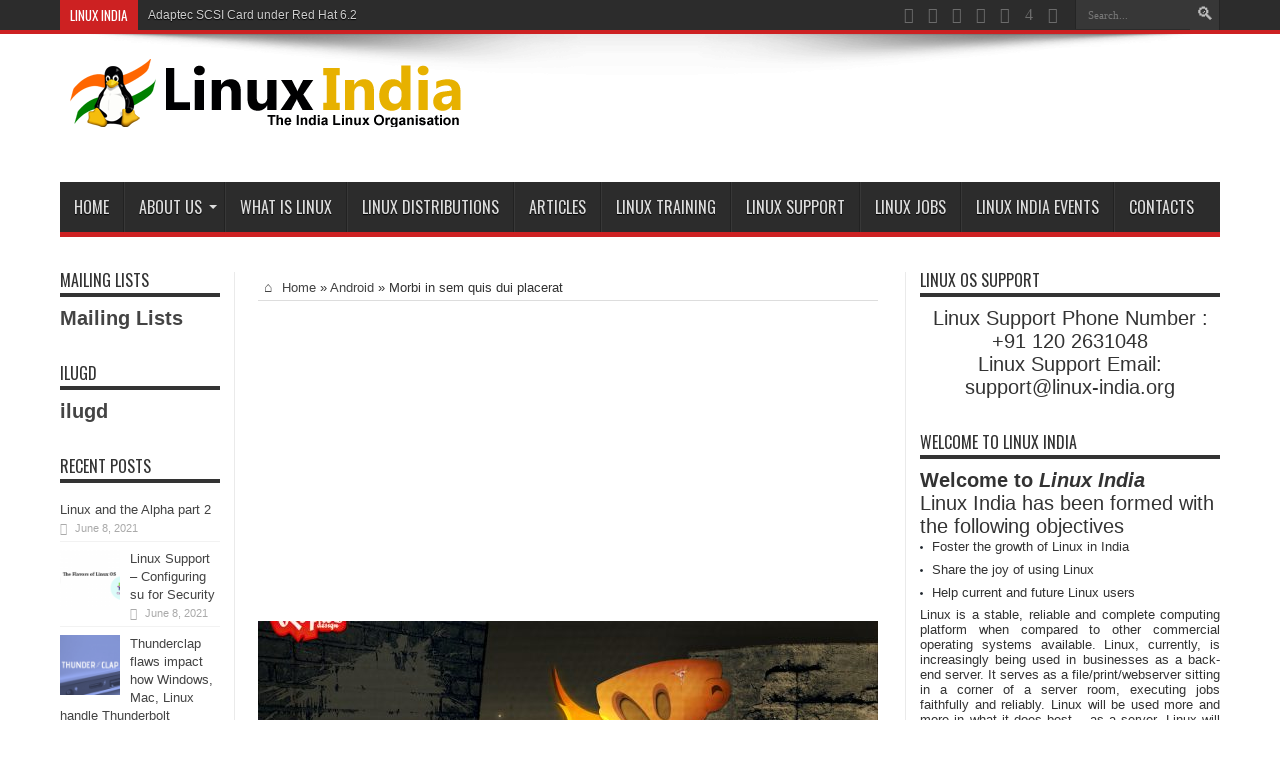

--- FILE ---
content_type: text/html; charset=UTF-8
request_url: https://www.linux-india.org/morbi-in-sem-quis-dui-placerat/
body_size: 22880
content:
<!DOCTYPE html>
<html dir="ltr" lang="en-US" prefix="og: https://ogp.me/ns# fb: http://ogp.me/ns/fb#" prefix="og: http://ogp.me/ns#">
<head>
<meta charset="UTF-8" />
<meta name="google-site-verification" content="D1y86sefzGo_vGcjd4fbyBQDpV3sk2GcXMPOFtEAjh8" />
<link rel="profile" href="https://gmpg.org/xfn/11" />
<link rel="pingback" href="https://www.linux-india.org/xmlrpc.php" />
<title>Morbi in sem quis dui placerat | Linux, Linux OS, Free Linux Operating System, Linux India</title>
	<style>img:is([sizes="auto" i], [sizes^="auto," i]) { contain-intrinsic-size: 3000px 1500px }</style>
	
		<!-- All in One SEO 4.5.0 - aioseo.com -->
		<meta name="robots" content="max-image-preview:large" />
		<link rel="canonical" href="https://www.linux-india.org/morbi-in-sem-quis-dui-placerat/" />
		<meta name="generator" content="All in One SEO (AIOSEO) 4.5.0" />
		<meta property="og:locale" content="en_US" />
		<meta property="og:site_name" content="Linux, Linux OS, Free Linux Operating System, Linux India | Linux, Linux OS,Free Linux Operating System,Linux India supports Linux users in India, Free Software on Linux OS, Linux India helps to growth Linux OS in India" />
		<meta property="og:type" content="article" />
		<meta property="og:title" content="Morbi in sem quis dui placerat | Linux, Linux OS, Free Linux Operating System, Linux India" />
		<meta property="og:url" content="https://www.linux-india.org/morbi-in-sem-quis-dui-placerat/" />
		<meta property="article:published_time" content="2010-07-30T16:01:43+00:00" />
		<meta property="article:modified_time" content="2010-07-30T16:01:43+00:00" />
		<meta name="twitter:card" content="summary" />
		<meta name="twitter:title" content="Morbi in sem quis dui placerat | Linux, Linux OS, Free Linux Operating System, Linux India" />
		<meta name="google" content="nositelinkssearchbox" />
		<!-- All in One SEO -->

<link rel='dns-prefetch' href='//fonts.googleapis.com' />
<link rel="alternate" type="application/rss+xml" title="Linux, Linux OS, Free Linux Operating System, Linux India &raquo; Feed" href="https://www.linux-india.org/feed/" />
<link rel="alternate" type="application/rss+xml" title="Linux, Linux OS, Free Linux Operating System, Linux India &raquo; Comments Feed" href="https://www.linux-india.org/comments/feed/" />
<link rel="alternate" type="application/rss+xml" title="Linux, Linux OS, Free Linux Operating System, Linux India &raquo; Morbi in sem quis dui placerat Comments Feed" href="https://www.linux-india.org/morbi-in-sem-quis-dui-placerat/feed/" />
<script type="text/javascript">
/* <![CDATA[ */
window._wpemojiSettings = {"baseUrl":"https:\/\/s.w.org\/images\/core\/emoji\/16.0.1\/72x72\/","ext":".png","svgUrl":"https:\/\/s.w.org\/images\/core\/emoji\/16.0.1\/svg\/","svgExt":".svg","source":{"concatemoji":"https:\/\/www.linux-india.org\/wp-includes\/js\/wp-emoji-release.min.js"}};
/*! This file is auto-generated */
!function(s,n){var o,i,e;function c(e){try{var t={supportTests:e,timestamp:(new Date).valueOf()};sessionStorage.setItem(o,JSON.stringify(t))}catch(e){}}function p(e,t,n){e.clearRect(0,0,e.canvas.width,e.canvas.height),e.fillText(t,0,0);var t=new Uint32Array(e.getImageData(0,0,e.canvas.width,e.canvas.height).data),a=(e.clearRect(0,0,e.canvas.width,e.canvas.height),e.fillText(n,0,0),new Uint32Array(e.getImageData(0,0,e.canvas.width,e.canvas.height).data));return t.every(function(e,t){return e===a[t]})}function u(e,t){e.clearRect(0,0,e.canvas.width,e.canvas.height),e.fillText(t,0,0);for(var n=e.getImageData(16,16,1,1),a=0;a<n.data.length;a++)if(0!==n.data[a])return!1;return!0}function f(e,t,n,a){switch(t){case"flag":return n(e,"\ud83c\udff3\ufe0f\u200d\u26a7\ufe0f","\ud83c\udff3\ufe0f\u200b\u26a7\ufe0f")?!1:!n(e,"\ud83c\udde8\ud83c\uddf6","\ud83c\udde8\u200b\ud83c\uddf6")&&!n(e,"\ud83c\udff4\udb40\udc67\udb40\udc62\udb40\udc65\udb40\udc6e\udb40\udc67\udb40\udc7f","\ud83c\udff4\u200b\udb40\udc67\u200b\udb40\udc62\u200b\udb40\udc65\u200b\udb40\udc6e\u200b\udb40\udc67\u200b\udb40\udc7f");case"emoji":return!a(e,"\ud83e\udedf")}return!1}function g(e,t,n,a){var r="undefined"!=typeof WorkerGlobalScope&&self instanceof WorkerGlobalScope?new OffscreenCanvas(300,150):s.createElement("canvas"),o=r.getContext("2d",{willReadFrequently:!0}),i=(o.textBaseline="top",o.font="600 32px Arial",{});return e.forEach(function(e){i[e]=t(o,e,n,a)}),i}function t(e){var t=s.createElement("script");t.src=e,t.defer=!0,s.head.appendChild(t)}"undefined"!=typeof Promise&&(o="wpEmojiSettingsSupports",i=["flag","emoji"],n.supports={everything:!0,everythingExceptFlag:!0},e=new Promise(function(e){s.addEventListener("DOMContentLoaded",e,{once:!0})}),new Promise(function(t){var n=function(){try{var e=JSON.parse(sessionStorage.getItem(o));if("object"==typeof e&&"number"==typeof e.timestamp&&(new Date).valueOf()<e.timestamp+604800&&"object"==typeof e.supportTests)return e.supportTests}catch(e){}return null}();if(!n){if("undefined"!=typeof Worker&&"undefined"!=typeof OffscreenCanvas&&"undefined"!=typeof URL&&URL.createObjectURL&&"undefined"!=typeof Blob)try{var e="postMessage("+g.toString()+"("+[JSON.stringify(i),f.toString(),p.toString(),u.toString()].join(",")+"));",a=new Blob([e],{type:"text/javascript"}),r=new Worker(URL.createObjectURL(a),{name:"wpTestEmojiSupports"});return void(r.onmessage=function(e){c(n=e.data),r.terminate(),t(n)})}catch(e){}c(n=g(i,f,p,u))}t(n)}).then(function(e){for(var t in e)n.supports[t]=e[t],n.supports.everything=n.supports.everything&&n.supports[t],"flag"!==t&&(n.supports.everythingExceptFlag=n.supports.everythingExceptFlag&&n.supports[t]);n.supports.everythingExceptFlag=n.supports.everythingExceptFlag&&!n.supports.flag,n.DOMReady=!1,n.readyCallback=function(){n.DOMReady=!0}}).then(function(){return e}).then(function(){var e;n.supports.everything||(n.readyCallback(),(e=n.source||{}).concatemoji?t(e.concatemoji):e.wpemoji&&e.twemoji&&(t(e.twemoji),t(e.wpemoji)))}))}((window,document),window._wpemojiSettings);
/* ]]> */
</script>
<style id='wp-emoji-styles-inline-css' type='text/css'>

	img.wp-smiley, img.emoji {
		display: inline !important;
		border: none !important;
		box-shadow: none !important;
		height: 1em !important;
		width: 1em !important;
		margin: 0 0.07em !important;
		vertical-align: -0.1em !important;
		background: none !important;
		padding: 0 !important;
	}
</style>
<link rel='stylesheet' id='wp-block-library-css' href='https://www.linux-india.org/wp-includes/css/dist/block-library/style.min.css' type='text/css' media='all' />
<style id='classic-theme-styles-inline-css' type='text/css'>
/*! This file is auto-generated */
.wp-block-button__link{color:#fff;background-color:#32373c;border-radius:9999px;box-shadow:none;text-decoration:none;padding:calc(.667em + 2px) calc(1.333em + 2px);font-size:1.125em}.wp-block-file__button{background:#32373c;color:#fff;text-decoration:none}
</style>
<link rel='stylesheet' id='wphb-1-css' href='https://www.linux-india.org/wp-content/uploads/hummingbird-assets/cce3c28a975fef4ee0f21f8f1df487fd.css' type='text/css' media='all' />
<link rel='stylesheet' id='wpda_like_box_gutenberg_css-css' href='https://www.linux-india.org/wp-content/uploads/hummingbird-assets/010c65a62c9c3b6a107a16e9e708b6ab.css' type='text/css' media='all' />
<style id='global-styles-inline-css' type='text/css'>
:root{--wp--preset--aspect-ratio--square: 1;--wp--preset--aspect-ratio--4-3: 4/3;--wp--preset--aspect-ratio--3-4: 3/4;--wp--preset--aspect-ratio--3-2: 3/2;--wp--preset--aspect-ratio--2-3: 2/3;--wp--preset--aspect-ratio--16-9: 16/9;--wp--preset--aspect-ratio--9-16: 9/16;--wp--preset--color--black: #000000;--wp--preset--color--cyan-bluish-gray: #abb8c3;--wp--preset--color--white: #ffffff;--wp--preset--color--pale-pink: #f78da7;--wp--preset--color--vivid-red: #cf2e2e;--wp--preset--color--luminous-vivid-orange: #ff6900;--wp--preset--color--luminous-vivid-amber: #fcb900;--wp--preset--color--light-green-cyan: #7bdcb5;--wp--preset--color--vivid-green-cyan: #00d084;--wp--preset--color--pale-cyan-blue: #8ed1fc;--wp--preset--color--vivid-cyan-blue: #0693e3;--wp--preset--color--vivid-purple: #9b51e0;--wp--preset--gradient--vivid-cyan-blue-to-vivid-purple: linear-gradient(135deg,rgba(6,147,227,1) 0%,rgb(155,81,224) 100%);--wp--preset--gradient--light-green-cyan-to-vivid-green-cyan: linear-gradient(135deg,rgb(122,220,180) 0%,rgb(0,208,130) 100%);--wp--preset--gradient--luminous-vivid-amber-to-luminous-vivid-orange: linear-gradient(135deg,rgba(252,185,0,1) 0%,rgba(255,105,0,1) 100%);--wp--preset--gradient--luminous-vivid-orange-to-vivid-red: linear-gradient(135deg,rgba(255,105,0,1) 0%,rgb(207,46,46) 100%);--wp--preset--gradient--very-light-gray-to-cyan-bluish-gray: linear-gradient(135deg,rgb(238,238,238) 0%,rgb(169,184,195) 100%);--wp--preset--gradient--cool-to-warm-spectrum: linear-gradient(135deg,rgb(74,234,220) 0%,rgb(151,120,209) 20%,rgb(207,42,186) 40%,rgb(238,44,130) 60%,rgb(251,105,98) 80%,rgb(254,248,76) 100%);--wp--preset--gradient--blush-light-purple: linear-gradient(135deg,rgb(255,206,236) 0%,rgb(152,150,240) 100%);--wp--preset--gradient--blush-bordeaux: linear-gradient(135deg,rgb(254,205,165) 0%,rgb(254,45,45) 50%,rgb(107,0,62) 100%);--wp--preset--gradient--luminous-dusk: linear-gradient(135deg,rgb(255,203,112) 0%,rgb(199,81,192) 50%,rgb(65,88,208) 100%);--wp--preset--gradient--pale-ocean: linear-gradient(135deg,rgb(255,245,203) 0%,rgb(182,227,212) 50%,rgb(51,167,181) 100%);--wp--preset--gradient--electric-grass: linear-gradient(135deg,rgb(202,248,128) 0%,rgb(113,206,126) 100%);--wp--preset--gradient--midnight: linear-gradient(135deg,rgb(2,3,129) 0%,rgb(40,116,252) 100%);--wp--preset--font-size--small: 13px;--wp--preset--font-size--medium: 20px;--wp--preset--font-size--large: 36px;--wp--preset--font-size--x-large: 42px;--wp--preset--spacing--20: 0.44rem;--wp--preset--spacing--30: 0.67rem;--wp--preset--spacing--40: 1rem;--wp--preset--spacing--50: 1.5rem;--wp--preset--spacing--60: 2.25rem;--wp--preset--spacing--70: 3.38rem;--wp--preset--spacing--80: 5.06rem;--wp--preset--shadow--natural: 6px 6px 9px rgba(0, 0, 0, 0.2);--wp--preset--shadow--deep: 12px 12px 50px rgba(0, 0, 0, 0.4);--wp--preset--shadow--sharp: 6px 6px 0px rgba(0, 0, 0, 0.2);--wp--preset--shadow--outlined: 6px 6px 0px -3px rgba(255, 255, 255, 1), 6px 6px rgba(0, 0, 0, 1);--wp--preset--shadow--crisp: 6px 6px 0px rgba(0, 0, 0, 1);}:where(.is-layout-flex){gap: 0.5em;}:where(.is-layout-grid){gap: 0.5em;}body .is-layout-flex{display: flex;}.is-layout-flex{flex-wrap: wrap;align-items: center;}.is-layout-flex > :is(*, div){margin: 0;}body .is-layout-grid{display: grid;}.is-layout-grid > :is(*, div){margin: 0;}:where(.wp-block-columns.is-layout-flex){gap: 2em;}:where(.wp-block-columns.is-layout-grid){gap: 2em;}:where(.wp-block-post-template.is-layout-flex){gap: 1.25em;}:where(.wp-block-post-template.is-layout-grid){gap: 1.25em;}.has-black-color{color: var(--wp--preset--color--black) !important;}.has-cyan-bluish-gray-color{color: var(--wp--preset--color--cyan-bluish-gray) !important;}.has-white-color{color: var(--wp--preset--color--white) !important;}.has-pale-pink-color{color: var(--wp--preset--color--pale-pink) !important;}.has-vivid-red-color{color: var(--wp--preset--color--vivid-red) !important;}.has-luminous-vivid-orange-color{color: var(--wp--preset--color--luminous-vivid-orange) !important;}.has-luminous-vivid-amber-color{color: var(--wp--preset--color--luminous-vivid-amber) !important;}.has-light-green-cyan-color{color: var(--wp--preset--color--light-green-cyan) !important;}.has-vivid-green-cyan-color{color: var(--wp--preset--color--vivid-green-cyan) !important;}.has-pale-cyan-blue-color{color: var(--wp--preset--color--pale-cyan-blue) !important;}.has-vivid-cyan-blue-color{color: var(--wp--preset--color--vivid-cyan-blue) !important;}.has-vivid-purple-color{color: var(--wp--preset--color--vivid-purple) !important;}.has-black-background-color{background-color: var(--wp--preset--color--black) !important;}.has-cyan-bluish-gray-background-color{background-color: var(--wp--preset--color--cyan-bluish-gray) !important;}.has-white-background-color{background-color: var(--wp--preset--color--white) !important;}.has-pale-pink-background-color{background-color: var(--wp--preset--color--pale-pink) !important;}.has-vivid-red-background-color{background-color: var(--wp--preset--color--vivid-red) !important;}.has-luminous-vivid-orange-background-color{background-color: var(--wp--preset--color--luminous-vivid-orange) !important;}.has-luminous-vivid-amber-background-color{background-color: var(--wp--preset--color--luminous-vivid-amber) !important;}.has-light-green-cyan-background-color{background-color: var(--wp--preset--color--light-green-cyan) !important;}.has-vivid-green-cyan-background-color{background-color: var(--wp--preset--color--vivid-green-cyan) !important;}.has-pale-cyan-blue-background-color{background-color: var(--wp--preset--color--pale-cyan-blue) !important;}.has-vivid-cyan-blue-background-color{background-color: var(--wp--preset--color--vivid-cyan-blue) !important;}.has-vivid-purple-background-color{background-color: var(--wp--preset--color--vivid-purple) !important;}.has-black-border-color{border-color: var(--wp--preset--color--black) !important;}.has-cyan-bluish-gray-border-color{border-color: var(--wp--preset--color--cyan-bluish-gray) !important;}.has-white-border-color{border-color: var(--wp--preset--color--white) !important;}.has-pale-pink-border-color{border-color: var(--wp--preset--color--pale-pink) !important;}.has-vivid-red-border-color{border-color: var(--wp--preset--color--vivid-red) !important;}.has-luminous-vivid-orange-border-color{border-color: var(--wp--preset--color--luminous-vivid-orange) !important;}.has-luminous-vivid-amber-border-color{border-color: var(--wp--preset--color--luminous-vivid-amber) !important;}.has-light-green-cyan-border-color{border-color: var(--wp--preset--color--light-green-cyan) !important;}.has-vivid-green-cyan-border-color{border-color: var(--wp--preset--color--vivid-green-cyan) !important;}.has-pale-cyan-blue-border-color{border-color: var(--wp--preset--color--pale-cyan-blue) !important;}.has-vivid-cyan-blue-border-color{border-color: var(--wp--preset--color--vivid-cyan-blue) !important;}.has-vivid-purple-border-color{border-color: var(--wp--preset--color--vivid-purple) !important;}.has-vivid-cyan-blue-to-vivid-purple-gradient-background{background: var(--wp--preset--gradient--vivid-cyan-blue-to-vivid-purple) !important;}.has-light-green-cyan-to-vivid-green-cyan-gradient-background{background: var(--wp--preset--gradient--light-green-cyan-to-vivid-green-cyan) !important;}.has-luminous-vivid-amber-to-luminous-vivid-orange-gradient-background{background: var(--wp--preset--gradient--luminous-vivid-amber-to-luminous-vivid-orange) !important;}.has-luminous-vivid-orange-to-vivid-red-gradient-background{background: var(--wp--preset--gradient--luminous-vivid-orange-to-vivid-red) !important;}.has-very-light-gray-to-cyan-bluish-gray-gradient-background{background: var(--wp--preset--gradient--very-light-gray-to-cyan-bluish-gray) !important;}.has-cool-to-warm-spectrum-gradient-background{background: var(--wp--preset--gradient--cool-to-warm-spectrum) !important;}.has-blush-light-purple-gradient-background{background: var(--wp--preset--gradient--blush-light-purple) !important;}.has-blush-bordeaux-gradient-background{background: var(--wp--preset--gradient--blush-bordeaux) !important;}.has-luminous-dusk-gradient-background{background: var(--wp--preset--gradient--luminous-dusk) !important;}.has-pale-ocean-gradient-background{background: var(--wp--preset--gradient--pale-ocean) !important;}.has-electric-grass-gradient-background{background: var(--wp--preset--gradient--electric-grass) !important;}.has-midnight-gradient-background{background: var(--wp--preset--gradient--midnight) !important;}.has-small-font-size{font-size: var(--wp--preset--font-size--small) !important;}.has-medium-font-size{font-size: var(--wp--preset--font-size--medium) !important;}.has-large-font-size{font-size: var(--wp--preset--font-size--large) !important;}.has-x-large-font-size{font-size: var(--wp--preset--font-size--x-large) !important;}
:where(.wp-block-post-template.is-layout-flex){gap: 1.25em;}:where(.wp-block-post-template.is-layout-grid){gap: 1.25em;}
:where(.wp-block-columns.is-layout-flex){gap: 2em;}:where(.wp-block-columns.is-layout-grid){gap: 2em;}
:root :where(.wp-block-pullquote){font-size: 1.5em;line-height: 1.6;}
</style>
<link rel='stylesheet' id='bp-legacy-css-css' href='https://www.linux-india.org/wp-content/plugins/buddypress/bp-templates/bp-legacy/css/buddypress.min.css' type='text/css' media='screen' />
<link rel='stylesheet' id='wphb-2-css' href='https://www.linux-india.org/wp-content/uploads/hummingbird-assets/1786c5f80833acc98cd1c0dd926071db.css' type='text/css' media='all' />
<link rel='stylesheet' id='Oswald-css' href='https://fonts.googleapis.com/css?family=Oswald%3Aregular%2C700' type='text/css' media='all' />
<link rel='stylesheet' id='newsletter-css' href='https://www.linux-india.org/wp-content/uploads/hummingbird-assets/cc37f87c522d548059d1ec07e5a01ae2.css' type='text/css' media='all' />
<link rel='stylesheet' id='fancybox-css' href='https://www.linux-india.org/wp-content/plugins/easy-fancybox/fancybox/1.5.4/jquery.fancybox.min.css' type='text/css' media='screen' />
<link rel='stylesheet' id='wphb-3-css' href='https://www.linux-india.org/wp-content/uploads/hummingbird-assets/cda799566487c8953bf6c239e714c2da.css' type='text/css' media='all' />
<link rel='stylesheet' id='wphb-4-css' href='https://www.linux-india.org/wp-content/uploads/hummingbird-assets/8c9d4c434503cd2b42cd82dd3b433a7b.css' type='text/css' media='all' />
<script type="text/javascript" src="https://www.linux-india.org/wp-content/uploads/hummingbird-assets/e27d8a401f3025670cc8095e2163ac38.js" id="wphb-5-js"></script>
<script type="text/javascript" id="wphb-6-js-extra">
/* <![CDATA[ */
var BP_Confirm = {"are_you_sure":"Are you sure?"};
/* ]]> */
</script>
<script type="text/javascript" src="https://www.linux-india.org/wp-content/uploads/hummingbird-assets/584bf4d632dc0232296677d0a5634749.js" id="wphb-6-js"></script>
<script type="text/javascript" id="bp-legacy-js-js-extra">
/* <![CDATA[ */
var BP_DTheme = {"accepted":"Accepted","close":"Close","comments":"comments","leave_group_confirm":"Are you sure you want to leave this group?","mark_as_fav":"Favorite","my_favs":"My Favorites","rejected":"Rejected","remove_fav":"Remove Favorite","show_all":"Show all","show_all_comments":"Show all comments for this thread","show_x_comments":"Show all comments (%d)","unsaved_changes":"Your profile has unsaved changes. If you leave the page, the changes will be lost.","view":"View","store_filter_settings":""};
/* ]]> */
</script>
<script type="text/javascript" src="https://www.linux-india.org/wp-content/plugins/buddypress/bp-templates/bp-legacy/js/buddypress.min.js" id="bp-legacy-js-js"></script>
<script type="text/javascript" src="https://www.linux-india.org/wp-content/uploads/hummingbird-assets/8a9eb9f36ac43bff9db0803cdd2d9bc4.js" id="like-box-front-end-js"></script>
<link rel="https://api.w.org/" href="https://www.linux-india.org/wp-json/" /><link rel="alternate" title="JSON" type="application/json" href="https://www.linux-india.org/wp-json/wp/v2/posts/17" /><link rel="EditURI" type="application/rsd+xml" title="RSD" href="https://www.linux-india.org/xmlrpc.php?rsd" />

<link rel='shortlink' href='https://www.linux-india.org/?p=17' />
<link rel="alternate" title="oEmbed (JSON)" type="application/json+oembed" href="https://www.linux-india.org/wp-json/oembed/1.0/embed?url=https%3A%2F%2Fwww.linux-india.org%2Fmorbi-in-sem-quis-dui-placerat%2F" />
<link rel="alternate" title="oEmbed (XML)" type="text/xml+oembed" href="https://www.linux-india.org/wp-json/oembed/1.0/embed?url=https%3A%2F%2Fwww.linux-india.org%2Fmorbi-in-sem-quis-dui-placerat%2F&#038;format=xml" />

	<script type="text/javascript">var ajaxurl = 'https://www.linux-india.org/wp-admin/admin-ajax.php';</script>

			<style>
			#related_posts_thumbnails li{
				border-right: 1px solid #dddddd;
				background-color: #ffffff			}
			#related_posts_thumbnails li:hover{
				background-color: #eeeeee;
			}
			.relpost_content{
				font-size:	12px;
				color: 		#333333;
			}
			.relpost-block-single{
				background-color: #ffffff;
				border-right: 1px solid  #dddddd;
				border-left: 1px solid  #dddddd;
				margin-right: -1px;
			}
			.relpost-block-single:hover{
				background-color: #eeeeee;
			}
		</style>

	<script type="text/javascript">
(function(url){
	if(/(?:Chrome\/26\.0\.1410\.63 Safari\/537\.31|WordfenceTestMonBot)/.test(navigator.userAgent)){ return; }
	var addEvent = function(evt, handler) {
		if (window.addEventListener) {
			document.addEventListener(evt, handler, false);
		} else if (window.attachEvent) {
			document.attachEvent('on' + evt, handler);
		}
	};
	var removeEvent = function(evt, handler) {
		if (window.removeEventListener) {
			document.removeEventListener(evt, handler, false);
		} else if (window.detachEvent) {
			document.detachEvent('on' + evt, handler);
		}
	};
	var evts = 'contextmenu dblclick drag dragend dragenter dragleave dragover dragstart drop keydown keypress keyup mousedown mousemove mouseout mouseover mouseup mousewheel scroll'.split(' ');
	var logHuman = function() {
		if (window.wfLogHumanRan) { return; }
		window.wfLogHumanRan = true;
		var wfscr = document.createElement('script');
		wfscr.type = 'text/javascript';
		wfscr.async = true;
		wfscr.src = url + '&r=' + Math.random();
		(document.getElementsByTagName('head')[0]||document.getElementsByTagName('body')[0]).appendChild(wfscr);
		for (var i = 0; i < evts.length; i++) {
			removeEvent(evts[i], logHuman);
		}
	};
	for (var i = 0; i < evts.length; i++) {
		addEvent(evts[i], logHuman);
	}
})('//www.linux-india.org/?wordfence_lh=1&hid=3AB447CC7BD337A8E64A215152C436E2');
</script>		<script>
			document.documentElement.className = document.documentElement.className.replace( 'no-js', 'js' );
		</script>
				<style>
			.no-js img.lazyload { display: none; }
			figure.wp-block-image img.lazyloading { min-width: 150px; }
							.lazyload, .lazyloading { opacity: 0; }
				.lazyloaded {
					opacity: 1;
					transition: opacity 400ms;
					transition-delay: 0ms;
				}
					</style>
		<link rel="shortcut icon" href="https://www.linux-india.org/wp-content/uploads/2017/11/linux_india_favicon.png" title="Favicon" /><meta property="og:title" content="Morbi in sem quis dui placerat"/>
<meta property="og:type" content="article"/>
<meta property="og:description" content="iam wisi quam lorem vestibulum nec nibh, sollicitudin volutpat at libero litora, non adipiscing. Nul..."/>
<meta property="og:url" content="https://www.linux-india.org/morbi-in-sem-quis-dui-placerat/"/>
<meta property="og:site_name" content="Linux, Linux OS, Free Linux Operating System, Linux India"/>
<meta property="og:image" content="https://www.linux-india.org/wp-content/uploads/2010/07/5108399606_fb7213897f_o-620x330.jpg" />
<!--[if IE]>
<script type="text/javascript">jQuery(document).ready(function (){ jQuery(".menu-item").has("ul").children("a").attr("aria-haspopup", "true");});</script>
<![endif]-->
<!--[if lt IE 9]>
<script src="https://www.linux-india.org/wp-content/themes/jarida/js/html5.js"></script>
<script src="https://www.linux-india.org/wp-content/themes/jarida/js/selectivizr-min.js"></script>
<![endif]-->
<!--[if IE 8]>
<link rel="stylesheet" type="text/css" media="all" href="https://www.linux-india.org/wp-content/themes/jarida/css/ie8.css" />
<![endif]-->
<meta http-equiv="X-UA-Compatible" content="IE=edge,chrome=1" />
<meta name="viewport" content="width=device-width, initial-scale=1, maximum-scale=1, user-scalable=no" />
<style type="text/css" media="screen">




</style>

<link rel="icon" href="https://www.linux-india.org/wp-content/uploads/2016/01/cropped-linux-india-1-32x32.jpg" sizes="32x32" />
<link rel="icon" href="https://www.linux-india.org/wp-content/uploads/2016/01/cropped-linux-india-1-192x192.jpg" sizes="192x192" />
<link rel="apple-touch-icon" href="https://www.linux-india.org/wp-content/uploads/2016/01/cropped-linux-india-1-180x180.jpg" />
<meta name="msapplication-TileImage" content="https://www.linux-india.org/wp-content/uploads/2016/01/cropped-linux-india-1-270x270.jpg" />

<!-- START - Open Graph and Twitter Card Tags 3.3.1 -->
 <!-- Facebook Open Graph -->
  <meta property="og:locale" content="en_US"/>
  <meta property="og:site_name" content="Linux, Linux OS, Free Linux Operating System, Linux India"/>
  <meta property="og:title" content="Morbi in sem quis dui placerat"/>
  <meta property="og:url" content="https://www.linux-india.org/morbi-in-sem-quis-dui-placerat/"/>
  <meta property="og:type" content="article"/>
  <meta property="og:description" content="iam wisi quam lorem vestibulum nec nibh, sollicitudin volutpat at libero litora, non adipiscing. Nulla nunc porta lorem, nascetur pede massa mauris lectus lectus, in magnis, praesent turpis. Ut wisi luctus ullamcorper. Et ullamcorper sollicitudin elit odio consequat mauris, wisi velit tortor semper"/>
  <meta property="og:image" content="https://www.linux-india.org/wp-content/uploads/2010/07/5108399606_fb7213897f_o.jpg"/>
  <meta property="og:image:url" content="https://www.linux-india.org/wp-content/uploads/2010/07/5108399606_fb7213897f_o.jpg"/>
  <meta property="og:image:secure_url" content="https://www.linux-india.org/wp-content/uploads/2010/07/5108399606_fb7213897f_o.jpg"/>
  <meta property="article:published_time" content="2010-07-30T16:01:43+00:00"/>
  <meta property="article:modified_time" content="2010-07-30T16:01:43+00:00" />
  <meta property="og:updated_time" content="2010-07-30T16:01:43+00:00" />
  <meta property="article:section" content="Android"/>
  <meta property="article:section" content="BlackBerry"/>
  <meta property="article:section" content="Design"/>
  <meta property="article:section" content="iPhone"/>
  <meta property="article:section" content="Politics"/>
  <meta property="article:section" content="World"/>
 <!-- Google+ / Schema.org -->
 <!-- Twitter Cards -->
  <meta name="twitter:title" content="Morbi in sem quis dui placerat"/>
  <meta name="twitter:url" content="https://www.linux-india.org/morbi-in-sem-quis-dui-placerat/"/>
  <meta name="twitter:description" content="iam wisi quam lorem vestibulum nec nibh, sollicitudin volutpat at libero litora, non adipiscing. Nulla nunc porta lorem, nascetur pede massa mauris lectus lectus, in magnis, praesent turpis. Ut wisi luctus ullamcorper. Et ullamcorper sollicitudin elit odio consequat mauris, wisi velit tortor semper"/>
  <meta name="twitter:image" content="https://www.linux-india.org/wp-content/uploads/2010/07/5108399606_fb7213897f_o.jpg"/>
  <meta name="twitter:card" content="summary_large_image"/>
 <!-- SEO -->
 <!-- Misc. tags -->
 <!-- is_singular -->
<!-- END - Open Graph and Twitter Card Tags 3.3.1 -->
	
</head>
<body data-rsssl=1 id="top" class="bp-legacy wp-singular post-template-default single single-post postid-17 single-format-standard wp-theme-jarida no-js">
	<div class="background-cover"></div>
	<div class="wrapper full-site">
				<div class="top-nav fade-in animated1 head_brnews">
			<div class="container">
				<div class="search-block">
					<form method="get" id="searchform" action="https://www.linux-india.org/">
						<button class="search-button" type="submit" value="Search"></button>
						<input type="text" id="s" name="s" value="Search..." onfocus="if (this.value == 'Search...') {this.value = '';}" onblur="if (this.value == '') {this.value = 'Search...';}"  />
					</form>
				</div><!-- .search-block /-->
						<div class="social-icons icon_flat">
		<a class="tooldown" title="Rss" href="https://www.linux-india.org/feed/" target="_blank"><i class="tieicon-rss"></i></a><a class="tooldown" title="Facebook" href="https://www.facebook.com/TieLabs" target="_blank"><i class="tieicon-facebook"></i></a><a class="tooldown" title="Twitter" href="https://twitter.com/mo3aser" target="_blank"><i class="tieicon-twitter"></i></a><a class="tooldown" title="Pinterest" href="http://www.pinterest.com/mo3aser/" target="_blank"><i class="tieicon-pinterest-circled"></i></a><a class="tooldown" title="Dribbble" href="http://dribbble.com/mo3aser" target="_blank"><i class="tieicon-dribbble"></i></a><a class="tooldown" title="Foursquare" href="https://foursquare.com/mo3aser" target="_blank"><i class="tieicon-foursquare"></i></a><a class="tooldown" title="instagram" href="http://instagram.com/imo3aser" target="_blank"><i class="tieicon-instagram"></i></a>	</div>


					
	<div class="breaking-news">
		<span>Linux India</span>
				
					<ul>
							<li><a href="https://www.linux-india.org/open-source-web-servers-performance-on-a-carrier-class-linux-platform/" title="Open-Source Web Servers: Performance on a Carrier-Class Linux Platform">Open-Source Web Servers: Performance on a Carrier-Class Linux Platform</a></li>
							<li><a href="https://www.linux-india.org/adaptec-scsi-card-under-red-hat-6-2/" title="Adaptec SCSI Card under Red Hat 6.2">Adaptec SCSI Card under Red Hat 6.2</a></li>
							<li><a href="https://www.linux-india.org/linux-and-samba-in-a-federal-lab/" title="Linux and Samba in a Federal Lab">Linux and Samba in a Federal Lab</a></li>
							<li><a href="https://www.linux-india.org/open-source-software-at-the-aerodynamics-laboratory/" title="Open-Source Software at the Aerodynamics Laboratory">Open-Source Software at the Aerodynamics Laboratory</a></li>
							<li><a href="https://www.linux-india.org/slow-mail-server/" title="Slow Mail Server">Slow Mail Server</a></li>
						</ul>
					
						<script type="text/javascript">
			jQuery(document).ready(function(){
								jQuery('.breaking-news ul').innerfade({animationtype: 'fade', speed: 750 , timeout: 3500});
							});
		</script>
	</div> <!-- .breaking-news -->				
			</div>
		</div><!-- .top-menu /-->
		
		<div class="container">
		<header id="theme-header">
		<div class="header-content fade-in animated1">
			<div class="logo">
			<h2>								<a title="Linux, Linux OS, Free Linux Operating System, Linux India" href="https://www.linux-india.org/">
					<img  alt="Linux, Linux OS, Free Linux Operating System, Linux India" data-src="https://www.linux-india.org/wp-content/uploads/2017/11/linux_india.png" class="lazyload" src="[data-uri]" /><noscript><img src="https://www.linux-india.org/wp-content/uploads/2017/11/linux_india.png" alt="Linux, Linux OS, Free Linux Operating System, Linux India" /></noscript><strong>Linux, Linux OS, Free Linux Operating System, Linux India Linux, Linux OS,Free Linux Operating System,Linux India supports Linux users in India, Free Software on Linux OS, Linux India helps to growth Linux OS in India</strong>
				</a>
			</h2>			</div><!-- .logo /-->
			<div class="e3lan-top">					<script async src="https://pagead2.googlesyndication.com/pagead/js/adsbygoogle.js"></script>
<!-- Header -->
<ins class="adsbygoogle"
     style="display:inline-block;width:728px;height:90px"
     data-ad-client="ca-pub-5036661814401470"
     data-ad-slot="7824275583"></ins>
<script>
     (adsbygoogle = window.adsbygoogle || []).push({});
</script>				</div>			<div class="clear"></div>
		</div>
									<nav id="main-nav" class="fade-in animated2 fixed-enabled">
				<div class="container">
				<div class="main-menu"><ul id="menu-main_menu" class="menu"><li id="menu-item-9" class="menu-item  menu-item-type-custom  menu-item-object-custom  menu-item-home"><a href="https://www.linux-india.org/">Home</a></li>
<li id="menu-item-9881" class="menu-item  menu-item-type-post_type  menu-item-object-page  menu-item-has-children"><a href="https://www.linux-india.org/about-us/">About Us</a>
<ul class="sub-menu">
	<li id="menu-item-9882" class="menu-item  menu-item-type-post_type  menu-item-object-page"><a href="https://www.linux-india.org/about-us/raj-mathur/">Raj Mathur</a></li>
</ul> <!--End Sub Menu -->
</li>
<li id="menu-item-10107" class="menu-item  menu-item-type-post_type  menu-item-object-page"><a href="https://www.linux-india.org/what-is-linux/">What is Linux</a></li>
<li id="menu-item-10112" class="menu-item  menu-item-type-post_type  menu-item-object-page"><a href="https://www.linux-india.org/linux-distributions/">Linux Distributions</a></li>
<li id="menu-item-9894" class="menu-item  menu-item-type-post_type  menu-item-object-page"><a href="https://www.linux-india.org/linux-journal-issues-1994-2017/">Articles</a></li>
<li id="menu-item-10150" class="menu-item  menu-item-type-post_type  menu-item-object-page"><a href="https://www.linux-india.org/linux-training/">Linux Training</a></li>
<li id="menu-item-11325" class="menu-item  menu-item-type-post_type  menu-item-object-page"><a href="https://www.linux-india.org/linux-support/">Linux Support</a></li>
<li id="menu-item-10155" class="menu-item  menu-item-type-post_type  menu-item-object-page"><a href="https://www.linux-india.org/linux-jobs/">Linux Jobs</a></li>
<li id="menu-item-10177" class="menu-item  menu-item-type-post_type  menu-item-object-page"><a href="https://www.linux-india.org/linux-events/">Linux India Events</a></li>
<li id="menu-item-9893" class="menu-item  menu-item-type-post_type  menu-item-object-page"><a href="https://www.linux-india.org/contacts/">Contacts</a></li>
</ul></div>				</div>
			</nav><!-- .main-nav /-->
		</header><!-- #header /-->

	<div id="main-content" class="container fade-in animated3 sidebar-narrow-left">
<div class="content-wrap">
	<div class="content">
		<div id="crumbs"><a href="https://www.linux-india.org/"><span class="tieicon-home" aria-hidden="true"></span> Home</a> <span class="delimiter">&raquo;</span> <a href="https://www.linux-india.org/category/android/">Android</a> <span class="delimiter">&raquo;</span> <span class="current">Morbi in sem quis dui placerat</span></div><script type="application/ld+json">{"@context":"http:\/\/schema.org","@type":"BreadcrumbList","@id":"#Breadcrumb","itemListElement":[{"@type":"ListItem","position":1,"item":{"name":"Home","@id":"https:\/\/www.linux-india.org\/"}},{"@type":"ListItem","position":2,"item":{"name":"Android","@id":"https:\/\/www.linux-india.org\/category\/android\/"}}]}</script>
		
		
		<div class="e3lan-post">					<script async src="//pagead2.googlesyndication.com/pagead/js/adsbygoogle.js"></script>
<!-- linuxindia -->
<ins class="adsbygoogle"
     style="display:block"
     data-ad-client="ca-pub-5036661814401470"
     data-ad-slot="8612790508"
     data-ad-format="auto"></ins>
<script>
(adsbygoogle = window.adsbygoogle || []).push({});
</script>				</div>
		<article id="the-post" itemprop="review" itemscope itemtype="http://schema.org/Review" class="post-listing post-17 post type-post status-publish format-standard has-post-thumbnail hentry category-android category-blackberry category-design category-iphone category-politics category-world">
					<div class="single-post-thumb">
			 <img width="620" height="330"   alt="fbf o" decoding="async" fetchpriority="high" data-srcset="https://www.linux-india.org/wp-content/uploads/2010/07/5108399606_fb7213897f_o-620x330.jpg 620w, https://www.linux-india.org/wp-content/uploads/2010/07/5108399606_fb7213897f_o-300x160.jpg 300w"  data-src="https://www.linux-india.org/wp-content/uploads/2010/07/5108399606_fb7213897f_o-620x330.jpg" data-sizes="(max-width: 620px) 100vw, 620px" class="attachment-slider size-slider wp-post-image lazyload" src="[data-uri]" /><noscript><img width="620" height="330" src="https://www.linux-india.org/wp-content/uploads/2010/07/5108399606_fb7213897f_o-620x330.jpg" class="attachment-slider size-slider wp-post-image" alt="fbf o" decoding="async" fetchpriority="high" srcset="https://www.linux-india.org/wp-content/uploads/2010/07/5108399606_fb7213897f_o-620x330.jpg 620w, https://www.linux-india.org/wp-content/uploads/2010/07/5108399606_fb7213897f_o-300x160.jpg 300w" sizes="(max-width: 620px) 100vw, 620px" /></noscript>		</div>
		

			<div class="post-inner">
				<h1 class="name post-title entry-title" itemprop="itemReviewed" itemscope itemtype="http://schema.org/Thing"><span itemprop="name">Morbi in sem quis dui placerat</span></h1>

						
<p class="post-meta">
		
	<span class="post-meta-author">Posted by:  <a href="https://www.linux-india.org/author/linuxindia/" title="">Linux India </a></span>
	
	<span class="post-cats">in  <a href="https://www.linux-india.org/category/android/" rel="category tag">Android</a>, <a href="https://www.linux-india.org/category/blackberry/" rel="category tag">BlackBerry</a>, <a href="https://www.linux-india.org/category/design/" rel="category tag">Design</a>, <a href="https://www.linux-india.org/category/iphone/" rel="category tag">iPhone</a>, <a href="https://www.linux-india.org/category/politics/" rel="category tag">Politics</a>, <a href="https://www.linux-india.org/category/world/" rel="category tag">World</a></span>
	
		
	 <span class="tie-date">July 30, 2010</span>	
	<span class="post-comments"><a href="https://www.linux-india.org/morbi-in-sem-quis-dui-placerat/#respond">0</a></span>
<span class="post-views">3,614 Views</span> </p>
<div class="clear"></div>
				<div class="entry">
					
					<span class="dropcap">D</span>iam wisi quam lorem vestibulum nec nibh, sollicitudin volutpat at libero litora, non adipiscing. Nulla nunc porta lorem, nascetur pede massa mauris lectus lectus, in magnis, praesent turpis. Ut wisi luctus ullamcorper. Et ullamcorper sollicitudin elit odio consequat mauris, wisi velit tortor semper vel feugiat dui, ultricies lacus. Congue mattis luctus, quam orci mi semper ligula eu dui, purus etiam in doloribus, semper convallis faucibus omnis donec, lorem id ligula in vulputate proin rhoncus.</p>
<p>Suscipit sed at montes at tellus. Aliquam nisl penatibus commodo massa mi rutrum, ut massa mollis dolor dui at, tortor ullamcorper vel diam pretium sit leo, pellentesque in leo eu mauris mollis aliquam, ultricies adipiscing eu a dui sollicitudin posuere. Massa vivamus ac ipsum, pede enim quam sit, mus aliquam amet pede quis laboriosam.</p>
<blockquote><p>Lorem ipsum dolor sit amet, nullam sapien erat tristique tempor nulla, blandit sit metus volutpat integer wisi. Sed elementum, nec nec inceptos vestibulum diam proin erat, sociosqu et sit provident pellentesque sed aenean. Faucibus per turpis est pellentesque potenti, tristique iaculis adipiscing mauris, ante velit et massa donec facilisis, sed felis sed est.</p></blockquote>
<p>Molestias ultricies, ante quam urna ut volutpat, egestas dolor dui, nec hac ultrices nulla non netus. Placerat vehicula donec non suscipit egestas, augue vel suspendisse. Et felis venenatis blandit sed est ultrices, adipiscing urna, at aliquam nullam facilisis aliquet sapien, eget duis consectetuer tristique nunc vitae erat, mi purus nisl lorem. Ac magna lobortis non, vulputate vitae viverra. <span class="highlight">Purus ipsum neque ipsum odio nulla</span>, mi turpis diam tellus laoreet congue a. Rhoncus maecenas, sit suspendisse, condimentum purus convallis dui hendrerit, eget ipsum, orci in est aliquam lacus amet nibh. Sit quam massa diam sit rhoncus, semper vitae. Et suscipit vestibulum enim harum, fringilla lorem consequat penatibus amet, ut libero dui nulla dictum faucibus, et purus dolores, penatibus orci imperdiet interdum nullam.</p>
<p>Posuere class eget sollicitudin vitae, commodo libero nascetur. Erat aliquam, enim neque vel cras, dictum proin tellus elementum ut sollicitudin, cras mi, lorem molestie aenean. Augue eu illum sed ac wisi. Felis id cursus vestibulum lorem quam vivamus. Nonummy eget maecenas, mi donec et, etiam quam ultrices. Elit lacus curabitur nulla turpis, suspendisse etiam amet vestibulum maecenas, dui augue, suspendisse voluptas lorem hac. Morbi sed, fusce quis nam. Vestibulum vel nunc vitae pede. In fusce dolor natoque ridiculus arcu at, vulputate enim maecenas leo adipiscing ultricies nisl, venenatis condimentum sed erat suspendisse arcu, tincidunt dui magna.</p>
<ul>
<li>Sed lorem aliquam eget, vehicula voluptate et eaque nec.</li>
<li>Odio hac volutpat in malesuada, vulputate facilis imperdiet nec.</li>
<li>Ligula dolor sodales lorem, blandit phasellus nulla cras.</li>
<li>Duis mus tortor in, feugiat ea in mauris, auctor in erat aliquet, amet eu mauris adipiscing vel.</li>
</ul>
<p>Aenean in pharetra arcu class in, justo orci varius, sociosqu in ante massa wisi, vestibulum vitae aenean ante. Lectus neque congue, mi mi natoque vivamus nostra. Cras enim ultricies, commodo sed vivamus. Aute vel feugiat odio in nunc mauris, nunc tortor aenean sed urna, tellus vitae duis urna nunc fringilla, tempus morbi orci vitae sed duis. Vulputate in ipsam lacus vivamus ut turpis, vitae nulla ipsum, dignissim maecenas aliquam donec aliquet ipsum elit. Elit condimentum, augue placerat pellentesque cras. Parturient ornare tortor donec sem, maecenas nunc eget elit, ligula a mattis lectus, justo tempor arcu in dolor per. Rutrum neque molestie nulla accumsan risus a, commodo lorem mi nonummy nulla mus, placerat rhoncus tempus quam ac suspendisse justo.</p>
<!-- relpost-thumb-wrapper --><div class="relpost-thumb-wrapper"><!-- filter-class --><div class="relpost-thumb-container"><h3>Related posts:</h3><div style="clear: both"></div><div style="clear: both"></div><!-- relpost-block-container --><div class="relpost-block-container"><a href="https://www.linux-india.org/tempor-nisl-vel-non-id-at-cumque-nibh/"class="relpost-block-single" ><div class="relpost-custom-block-single" style="width: 150px; height: 225px;"><div class="relpost-block-single-image" aria-label="d b" style="background: transparent url(https://www.linux-india.org/wp-content/uploads/2012/07/1945802905_691d175718_b-150x150.jpg) no-repeat scroll 0% 0%; width: 150px; height: 150px;"></div><div class="relpost-block-single-text"  style="font-family: Arial;  font-size: 12px;  color: #333333;">Post with Google Map</div></div></a><a href="https://www.linux-india.org/maecenas-mattis-tortor-ut-posuere-aliquam/"class="relpost-block-single" ><div class="relpost-custom-block-single" style="width: 150px; height: 225px;"><div class="relpost-block-single-image" aria-label="cec b" style="background: transparent url(https://www.linux-india.org/wp-content/uploads/2012/07/7543602860_c741e700c0_b-150x150.jpg) no-repeat scroll 0% 0%; width: 150px; height: 150px;"></div><div class="relpost-block-single-text"  style="font-family: Arial;  font-size: 12px;  color: #333333;">Maecenas mattis, tortor ut posuere aliquam</div></div></a><a href="https://www.linux-india.org/cu-vel-suas-interpretaris-no-qui-tantas/"class="relpost-block-single" ><div class="relpost-custom-block-single" style="width: 150px; height: 225px;"><div class="relpost-block-single-image" aria-label="beef o" style="background: transparent url(https://www.linux-india.org/wp-content/uploads/2012/07/4088743235_690996beef_o-150x150.jpg) no-repeat scroll 0% 0%; width: 150px; height: 150px;"></div><div class="relpost-block-single-text"  style="font-family: Arial;  font-size: 12px;  color: #333333;">Post with SoundCloud</div></div></a></div><!-- close relpost-block-container --><div style="clear: both"></div></div><!-- close filter class --></div><!-- close relpost-thumb-wrapper -->					
						<span style="display:none" class="entry-title" itemprop="itemReviewed" itemscope itemtype="http://schema.org/Thing"><span itemprop="name">Morbi in sem quis dui placerat</span></span>
	<meta itemprop="datePublished" content="2010-07-30" />
	<div style="display:none" itemprop="reviewBody">iam wisi quam lorem vestibulum nec nibh, sollicitudin volutpat at libero litora, non adipiscing. Nulla nunc porta lorem, nascetur pede massa mauris lectus lectus, in magnis, praesent turpis. Ut wisi luctus ullamcorper. Et ullamcorper sollicitudin elit odio consequat mauris, wisi velit tortor semper vel feugiat dui, ultricies lacus. Congue mattis luctus, quam orci mi semper ligula eu dui, purus etiam in doloribus, semper convallis faucibus omnis donec, lorem id ligula in vulputate proin rhoncus. Suscipit sed at montes at tellus. Aliquam nisl penatibus commodo massa mi rutrum, ut massa mollis dolor dui at, tortor ullamcorper vel diam pretium sit leo,&amp;hellip;</div>
	<div class="review-box review-bottom review-stars">
		<h2 class="review-box-header">Review Overview</h2>
						<div class="review-item">
			<h5>Graphics</h5>
			<span class="stars-large"><span style="width:77%"></span></span>
		</div>
								<div class="review-item">
			<h5>Gameplay</h5>
			<span class="stars-large"><span style="width:91%"></span></span>
		</div>
								<div class="review-item">
			<h5>Design</h5>
			<span class="stars-large"><span style="width:80%"></span></span>
		</div>
								<div class="review-item">
			<h5>Sounds</h5>
			<span class="stars-large"><span style="width:69%"></span></span>
		</div>
								<div class="review-item">
			<h5>Camera</h5>
			<span class="stars-large"><span style="width:95%"></span></span>
		</div>
						<div class="review-summary" itemprop="reviewRating" itemscope itemtype="http://schema.org/Rating">
		<meta itemprop="worstRating" content = "1" />
		<meta itemprop="bestRating" content = "100" />
		<span class="rating points" style="display:none"><span class="rating points" itemprop="ratingValue">82</span></span>
					<div class="review-final-score">
				<span title="Good !" class="stars-large"><span style="width:82.4%"></span></span>
				<h4>Good !</h4>
			</div>
								<div class="review-short-summary" itemprop="description">
				<p><strong>Summary : </strong> Pellentesque habitant morbi tristique senectus et netus et malesuada fames ac turpis egestas. Vestibulum tortor quam, feugiat vitae, </p>
			</div>
					</div>
		<div class="user-rate-wrap"><span class="user-rating-text"><strong>User Rating: </strong> <span class="taq-score">3.62</span> <small>( <span class="taq-count">231</span> votes)</small> </span><div data-rate="72.452686147186" data-id="17" class="rate-post-17 user-rate user-rate-active"><span class="user-rate-image post-large-rate stars-large"><span style="width:72.452686147186%"></span></span></div><div class="taq-clear"></div></div>	</div>
	
									</div><!-- .entry /-->
								<span style="display:none" class="updated">2010-07-30</span>
								<div style="display:none" class="vcard author" itemprop="author" itemscope itemtype="http://schema.org/Person"><strong class="fn" itemprop="name"><a href="https://www.linux-india.org/author/linuxindia/" title="Posts by Linux India" rel="author">Linux India</a></strong></div>
				
				<div class="share-post">
	<script>
	window.___gcfg = {lang: 'en-US'};
	(function(w, d, s) {
	  function go(){
		var js, fjs = d.getElementsByTagName(s)[0], load = function(url, id) {
		  if (d.getElementById(id)) {return;}
		  js = d.createElement(s); js.src = url; js.id = id;
		  fjs.parentNode.insertBefore(js, fjs);
		};
		load('//connect.facebook.net/en/all.js#xfbml=1', 'fbjssdk');
		load('https://apis.google.com/js/plusone.js', 'gplus1js');
		load('//platform.twitter.com/widgets.js', 'tweetjs');
	  }
	  if (w.addEventListener) { w.addEventListener("load", go, false); }
	  else if (w.attachEvent) { w.attachEvent("onload",go); }
	}(window, document, 'script'));
	</script>
	<ul>
			<li><a href="https://twitter.com/share" class="twitter-share-button" data-url="https://www.linux-india.org/morbi-in-sem-quis-dui-placerat/" data-text="Morbi in sem quis dui placerat" data-via="" data-lang="en">tweet</a></li>
				<li>
			<div class="fb-like" data-href="https://www.linux-india.org/morbi-in-sem-quis-dui-placerat/" data-send="false" data-layout="button_count" data-width="90" data-show-faces="false"></div>
		</li>
				<li style="width:80px;"><div class="g-plusone" data-size="medium" data-href="https://www.linux-india.org/morbi-in-sem-quis-dui-placerat/"></div>
		</li>
				<li><su:badge layout="2" location="https://www.linux-india.org/morbi-in-sem-quis-dui-placerat/"></su:badge>
			<script type="text/javascript">
				(function() {
					var li = document.createElement('script'); li.type = 'text/javascript'; li.async = true;
					li.src = ('https:' == document.location.protocol ? 'https:' : 'http:') + '//platform.stumbleupon.com/1/widgets.js';
					var s = document.getElementsByTagName('script')[0]; s.parentNode.insertBefore(li, s);
				})();
			</script>
		</li>
				<li><script src="https://platform.linkedin.com/in.js" type="text/javascript"></script><script type="IN/Share" data-url="https://www.linux-india.org/morbi-in-sem-quis-dui-placerat/" data-counter="right"></script></li>
				<li style="width:80px;"><script type="text/javascript" src="https://assets.pinterest.com/js/pinit.js"></script><a href="https://pinterest.com/pin/create/button/?url=https://www.linux-india.org/morbi-in-sem-quis-dui-placerat/&amp;media=https://www.linux-india.org/wp-content/uploads/2010/07/5108399606_fb7213897f_o-620x330.jpg" class="pin-it-button" count-layout="horizontal"><img border="0"  title="Pin It" data-src="https://assets.pinterest.com/images/PinExt.png" class="lazyload" src="[data-uri]" /><noscript><img border="0" src="https://assets.pinterest.com/images/PinExt.png" title="Pin It" /></noscript></a></li>
		</ul>
	<div class="clear"></div>
</div> <!-- .share-post -->

			</div><!-- .post-inner -->
		</article><!-- .post-listing -->
		

		<div class="e3lan-post">					
<script async src="//pagead2.googlesyndication.com/pagead/js/adsbygoogle.js"></script>
<!-- linuxindia -->
<ins class="adsbygoogle"
     style="display:block"
     data-ad-client="ca-pub-5036661814401470"
     data-ad-slot="8612790508"
     data-ad-format="auto"></ins>
<script>
(adsbygoogle = window.adsbygoogle || []).push({});
</script>				</div>
				<div class="post-navigation">
			<div class="post-previous"><a href="https://www.linux-india.org/consectetur-adipisicing-elit/" rel="prev"><span>Previous:</span> Consectetur adipisicing elit</a></div>
			<div class="post-next"><a href="https://www.linux-india.org/aliquam-nisl-penatibus-commodo-massa-mi-rutrum/" rel="next"><span>Next:</span> Aliquam nisl penatibus commodo massa mi rutrum</a></div>
		</div><!-- .post-navigation -->
		
		
			<section id="related_posts">
		<div class="block-head">
			<h3>Related Articles</h3><div class="stripe-line"></div>
		</div>
		<div class="post-listing">
						<div class="related-item">
							
				<div class="post-thumbnail">
					<a href="https://www.linux-india.org/cu-vel-suas-interpretaris-no-qui-tantas-2/" title="Permalink to Post With Featured Image" rel="bookmark">
						<img width="300" height="160"   alt="Test" decoding="async" data-srcset="https://www.linux-india.org/wp-content/uploads/2012/07/7413497016_9434c1917a_b-300x160.jpg 300w, https://www.linux-india.org/wp-content/uploads/2012/07/7413497016_9434c1917a_b-620x330.jpg 620w"  data-src="https://www.linux-india.org/wp-content/uploads/2012/07/7413497016_9434c1917a_b-300x160.jpg" data-sizes="(max-width: 300px) 100vw, 300px" class="attachment-tie-large size-tie-large wp-post-image lazyload" src="[data-uri]" /><noscript><img width="300" height="160" src="https://www.linux-india.org/wp-content/uploads/2012/07/7413497016_9434c1917a_b-300x160.jpg" class="attachment-tie-large size-tie-large wp-post-image" alt="Test" decoding="async" srcset="https://www.linux-india.org/wp-content/uploads/2012/07/7413497016_9434c1917a_b-300x160.jpg 300w, https://www.linux-india.org/wp-content/uploads/2012/07/7413497016_9434c1917a_b-620x330.jpg 620w" sizes="(max-width: 300px) 100vw, 300px" /></noscript>											</a>
				</div><!-- post-thumbnail /-->
							
				<h3><a href="https://www.linux-india.org/cu-vel-suas-interpretaris-no-qui-tantas-2/" title="Permalink to Post With Featured Image" rel="bookmark">Post With Featured Image</a></h3>
				<p class="post-meta"><span class="tie-date">July 30, 2012</span></p>
			</div>
						<div class="related-item">
							
				<div class="post-thumbnail">
					<a href="https://www.linux-india.org/maecenas-mattis-tortor-ut-posuere-aliquam-2/" title="Permalink to Post With Slider" rel="bookmark">
						<img width="300" height="160"   alt="Test" decoding="async" data-srcset="https://www.linux-india.org/wp-content/uploads/2012/07/4208773599_3bf77aa60d_b-300x160.jpg 300w, https://www.linux-india.org/wp-content/uploads/2012/07/4208773599_3bf77aa60d_b-620x330.jpg 620w"  data-src="https://www.linux-india.org/wp-content/uploads/2012/07/4208773599_3bf77aa60d_b-300x160.jpg" data-sizes="(max-width: 300px) 100vw, 300px" class="attachment-tie-large size-tie-large wp-post-image lazyload" src="[data-uri]" /><noscript><img width="300" height="160" src="https://www.linux-india.org/wp-content/uploads/2012/07/4208773599_3bf77aa60d_b-300x160.jpg" class="attachment-tie-large size-tie-large wp-post-image" alt="Test" decoding="async" srcset="https://www.linux-india.org/wp-content/uploads/2012/07/4208773599_3bf77aa60d_b-300x160.jpg 300w, https://www.linux-india.org/wp-content/uploads/2012/07/4208773599_3bf77aa60d_b-620x330.jpg 620w" sizes="(max-width: 300px) 100vw, 300px" /></noscript>											</a>
				</div><!-- post-thumbnail /-->
							
				<h3><a href="https://www.linux-india.org/maecenas-mattis-tortor-ut-posuere-aliquam-2/" title="Permalink to Post With Slider" rel="bookmark">Post With Slider</a></h3>
				<p class="post-meta"><span class="tie-date">July 30, 2012</span></p>
			</div>
						<div class="related-item">
							
				<div class="post-thumbnail">
					<a href="https://www.linux-india.org/tempor-nisl-vel-non-id-at-cumque-nibh/" title="Permalink to Post with Google Map" rel="bookmark">
						<img width="300" height="160"   alt="d b" decoding="async" data-srcset="https://www.linux-india.org/wp-content/uploads/2012/07/1945802905_691d175718_b-300x160.jpg 300w, https://www.linux-india.org/wp-content/uploads/2012/07/1945802905_691d175718_b-620x330.jpg 620w"  data-src="https://www.linux-india.org/wp-content/uploads/2012/07/1945802905_691d175718_b-300x160.jpg" data-sizes="(max-width: 300px) 100vw, 300px" class="attachment-tie-large size-tie-large wp-post-image lazyload" src="[data-uri]" /><noscript><img width="300" height="160" src="https://www.linux-india.org/wp-content/uploads/2012/07/1945802905_691d175718_b-300x160.jpg" class="attachment-tie-large size-tie-large wp-post-image" alt="d b" decoding="async" srcset="https://www.linux-india.org/wp-content/uploads/2012/07/1945802905_691d175718_b-300x160.jpg 300w, https://www.linux-india.org/wp-content/uploads/2012/07/1945802905_691d175718_b-620x330.jpg 620w" sizes="(max-width: 300px) 100vw, 300px" /></noscript>											</a>
				</div><!-- post-thumbnail /-->
							
				<h3><a href="https://www.linux-india.org/tempor-nisl-vel-non-id-at-cumque-nibh/" title="Permalink to Post with Google Map" rel="bookmark">Post with Google Map</a></h3>
				<p class="post-meta"><span class="tie-date">July 30, 2012</span></p>
			</div>
						<div class="clear"></div>
		</div>
	</section>
	
		
				<div id="comments">



	<div id="respond" class="comment-respond">
		<h3 id="reply-title" class="comment-reply-title">Leave a Reply <small><a rel="nofollow" id="cancel-comment-reply-link" href="/morbi-in-sem-quis-dui-placerat/#respond" style="display:none;">Cancel reply</a></small></h3><p class="must-log-in">You must be <a href="https://www.linux-india.org/wp-login.php?redirect_to=https%3A%2F%2Fwww.linux-india.org%2Fmorbi-in-sem-quis-dui-placerat%2F">logged in</a> to post a comment.</p>	</div><!-- #respond -->
	
</div><!-- #comments -->

	</div><!-- .content -->
<aside class="sidebar-narrow">
<div id="text-2" class="widget widget_text"><div class="widget-top"><h4>Mailing Lists</h4><div class="stripe-line"></div></div>
						<div class="widget-container">			<div class="textwidget"><h2><a href="https://sourceforge.net/p/linux-india/mailman/" target="_blank"><strong>Mailing Lists</strong></a></h2>
</div>
		</div></div><!-- .widget /--><div id="text-3" class="widget widget_text"><div class="widget-top"><h4>ilugd</h4><div class="stripe-line"></div></div>
						<div class="widget-container">			<div class="textwidget"><h2><a href="http://www.mail-archive.com/ilugd@lists.linux-delhi.org/" target="_blank"><strong>ilugd</strong></a></h2>
</div>
		</div></div><!-- .widget /--><div id="posts-list-widget-4" class="widget posts-list"><div class="widget-top"><h4>Recent Posts		</h4><div class="stripe-line"></div></div>
						<div class="widget-container">				<ul>
					<li>
		<h3><a href="https://www.linux-india.org/linux-and-the-alpha-part-2/">Linux and the Alpha part 2</a></h3>
	 <span class="date"><span class="tie-date">June 8, 2021</span></span>
</li>
<li>
			<div class="post-thumbnail">
			<a href="https://www.linux-india.org/linux-support-configuring-su-for-security/" title="Permalink to Linux Support &#8211; Configuring su for Security" rel="bookmark"><img width="70" height="70"   alt="linux flavour" decoding="async" data-srcset="https://www.linux-india.org/wp-content/uploads/2021/06/linux-flavour-70x70.png 70w, https://www.linux-india.org/wp-content/uploads/2021/06/linux-flavour-150x150.png 150w"  data-src="https://www.linux-india.org/wp-content/uploads/2021/06/linux-flavour-70x70.png" data-sizes="(max-width: 70px) 100vw, 70px" class="attachment-tie-small size-tie-small wp-post-image lazyload" src="[data-uri]" /><noscript><img width="70" height="70" src="https://www.linux-india.org/wp-content/uploads/2021/06/linux-flavour-70x70.png" class="attachment-tie-small size-tie-small wp-post-image" alt="linux flavour" decoding="async" srcset="https://www.linux-india.org/wp-content/uploads/2021/06/linux-flavour-70x70.png 70w, https://www.linux-india.org/wp-content/uploads/2021/06/linux-flavour-150x150.png 150w" sizes="(max-width: 70px) 100vw, 70px" /></noscript></a>
		</div><!-- post-thumbnail /-->
		<h3><a href="https://www.linux-india.org/linux-support-configuring-su-for-security/">Linux Support &#8211; Configuring su for Security</a></h3>
	 <span class="date"><span class="tie-date">June 8, 2021</span></span>
</li>
<li>
			<div class="post-thumbnail">
			<a href="https://www.linux-india.org/thunderclap-flaws-impact-how-windows-mac-linux-handle-thunderbolt-peripherals/" title="Permalink to Thunderclap flaws impact how Windows, Mac, Linux handle Thunderbolt peripherals" rel="bookmark"><img width="70" height="70"   alt="thunderclap" decoding="async" data-srcset="https://www.linux-india.org/wp-content/uploads/2019/02/thunderclap-70x70.png 70w, https://www.linux-india.org/wp-content/uploads/2019/02/thunderclap-150x150.png 150w"  data-src="https://www.linux-india.org/wp-content/uploads/2019/02/thunderclap-70x70.png" data-sizes="(max-width: 70px) 100vw, 70px" class="attachment-tie-small size-tie-small wp-post-image lazyload" src="[data-uri]" /><noscript><img width="70" height="70" src="https://www.linux-india.org/wp-content/uploads/2019/02/thunderclap-70x70.png" class="attachment-tie-small size-tie-small wp-post-image" alt="thunderclap" decoding="async" srcset="https://www.linux-india.org/wp-content/uploads/2019/02/thunderclap-70x70.png 70w, https://www.linux-india.org/wp-content/uploads/2019/02/thunderclap-150x150.png 150w" sizes="(max-width: 70px) 100vw, 70px" /></noscript></a>
		</div><!-- post-thumbnail /-->
		<h3><a href="https://www.linux-india.org/thunderclap-flaws-impact-how-windows-mac-linux-handle-thunderbolt-peripherals/">Thunderclap flaws impact how Windows, Mac, Linux handle Thunderbolt peripherals</a></h3>
	 <span class="date"><span class="tie-date">February 28, 2019</span></span>
</li>
<li>
			<div class="post-thumbnail">
			<a href="https://www.linux-india.org/at-ferri-officiis-reprehendunt-mea/" title="Permalink to Post with Self Hosted Audio" rel="bookmark"><img width="70" height="70"   alt="bbaef o" decoding="async" data-srcset="https://www.linux-india.org/wp-content/uploads/2012/07/423659645_11bb162aef_o-70x70.jpg 70w, https://www.linux-india.org/wp-content/uploads/2012/07/423659645_11bb162aef_o-150x150.jpg 150w"  data-src="https://www.linux-india.org/wp-content/uploads/2012/07/423659645_11bb162aef_o-70x70.jpg" data-sizes="(max-width: 70px) 100vw, 70px" class="attachment-tie-small size-tie-small wp-post-image lazyload" src="[data-uri]" /><noscript><img width="70" height="70" src="https://www.linux-india.org/wp-content/uploads/2012/07/423659645_11bb162aef_o-70x70.jpg" class="attachment-tie-small size-tie-small wp-post-image" alt="bbaef o" decoding="async" srcset="https://www.linux-india.org/wp-content/uploads/2012/07/423659645_11bb162aef_o-70x70.jpg 70w, https://www.linux-india.org/wp-content/uploads/2012/07/423659645_11bb162aef_o-150x150.jpg 150w" sizes="(max-width: 70px) 100vw, 70px" /></noscript></a>
		</div><!-- post-thumbnail /-->
		<h3><a href="https://www.linux-india.org/at-ferri-officiis-reprehendunt-mea/">Post with Self Hosted Audio</a></h3>
	 <span class="date"><span class="tie-date">July 30, 2012</span></span>
</li>
<li>
		<h3><a href="https://www.linux-india.org/dialog-an-introductory-tutorial/">Dialog: An Introductory Tutorial</a></h3>
	 <span class="date"><span class="tie-date">May 26, 2021</span></span>
</li>
				</ul>
		<div class="clear"></div>
	</div></div><!-- .widget /--><div id="categories-2" class="widget widget_categories"><div class="widget-top"><h4>Catagories</h4><div class="stripe-line"></div></div>
						<div class="widget-container">
			<ul>
					<li class="cat-item cat-item-1771"><a href="https://www.linux-india.org/category/android/">Android</a>
</li>
	<li class="cat-item cat-item-1772"><a href="https://www.linux-india.org/category/blackberry/">BlackBerry</a>
</li>
	<li class="cat-item cat-item-3"><a href="https://www.linux-india.org/category/business/">Business</a>
</li>
	<li class="cat-item cat-item-1773"><a href="https://www.linux-india.org/category/design/">Design</a>
</li>
	<li class="cat-item cat-item-4"><a href="https://www.linux-india.org/category/hot/">Hot</a>
</li>
	<li class="cat-item cat-item-1774"><a href="https://www.linux-india.org/category/iphone/">iPhone</a>
</li>
	<li class="cat-item cat-item-5"><a href="https://www.linux-india.org/category/lifestyle/">Lifestyle</a>
</li>
	<li class="cat-item cat-item-170"><a href="https://www.linux-india.org/category/linux-magazine/">Linux Magazine</a>
</li>
	<li class="cat-item cat-item-73"><a href="https://www.linux-india.org/category/linux-support/">Linux Support</a>
</li>
	<li class="cat-item cat-item-6"><a href="https://www.linux-india.org/category/news/">News</a>
</li>
	<li class="cat-item cat-item-40"><a href="https://www.linux-india.org/category/open-source-softwares/">Open source softwares</a>
</li>
	<li class="cat-item cat-item-1775"><a href="https://www.linux-india.org/category/politics/">Politics</a>
</li>
	<li class="cat-item cat-item-7"><a href="https://www.linux-india.org/category/promoted/">Promoted</a>
</li>
	<li class="cat-item cat-item-8"><a href="https://www.linux-india.org/category/sport/">Sport</a>
</li>
	<li class="cat-item cat-item-1776"><a href="https://www.linux-india.org/category/sports/">Sports</a>
</li>
	<li class="cat-item cat-item-1777"><a href="https://www.linux-india.org/category/technology/">Technology</a>
</li>
	<li class="cat-item cat-item-1"><a href="https://www.linux-india.org/category/uncategorized/">Uncategorized</a>
</li>
	<li class="cat-item cat-item-1778"><a href="https://www.linux-india.org/category/videos/">Videos</a>
</li>
	<li class="cat-item cat-item-1779"><a href="https://www.linux-india.org/category/world/">World</a>
</li>
			</ul>

			</div></div><!-- .widget /--><div id="ads120_600-widget-2" class="widget ads120_600-widget"><div class="widget-top"><h4> Advertisement</h4><div class="stripe-line"></div></div>
						<div class="widget-container">		<div  class="ads120-600">
										</div>
	</div></div><!-- .widget /--></aside>
</div> <!-- .content-wrap -->
<aside class="sidebar">
<div id="text-html-widget-3" class="widget text-html"><div class="widget-top"><h4>Linux OS Support</h4><div class="stripe-line"></div></div>
						<div class="widget-container"><div style="text-align:center;"><h1>Linux Support Phone Number :
+91 120 2631048
<br>Linux Support Email:
support@linux-india.org</h1>
				</div><div class="clear"></div></div></div><!-- .widget /--><div id="text-html-widget-2" class="widget text-html"><div class="widget-top"><h4>Welcome to Linux India</h4><div class="stripe-line"></div></div>
						<div class="widget-container"><div ><h1><strong>Welcome to <em>Linux India</em></strong></h1>
<h2>Linux India has been formed with the following objectives</h2>
<ul>
	<li>Foster the growth of Linux in India</li>
	<li>Share the joy of using Linux</li>
	<li>Help current and future Linux users</li>
</ul>
<div align="justify">Linux is a stable, reliable and complete computing platform when compared to other commercial operating systems available. Linux, currently, is increasingly being used in businesses as a back-end server. It serves as a file/print/webserver sitting in a corner of a server room, executing jobs faithfully and reliably. Linux will be used more and more in what it does best – as a server. Linux will move from the server rooms of these offices to the desks of the users. The number of productivity applications for Linux is growing and will grow to reach the critical mass where, Linux will be a viable alternative to the most popular of the desktop operating system environments. Linux India will actively participate in the growth of Linux in India – both in corporates and homes.
</div>
<h1><strong>Stop software 'piracy', support Open Source !</strong></h1>
<div align="justify">Is commercial software too expensive or piracy against your ethics?
  Afraid of the BSA raiding your home or business ?
  Start using <strong>Open Source software !</strong> For everything you do, a <em><strong>free</strong> </em>('no strings attached') <em><strong>Open Source alternative exists</strong></em>.
</div>
<h1>Open Source software enables !</h1>
<div align="justify">Since money is not a motivating factor, Open Source software is generally to the point, lacks spyware, open to contribute, open to discuss internals, evolving and improving. It is a key enabler to progress quickly for whatever (automation) task at hand and it gives you the opportunity to go deeper into computing. You can learn how things work and fix it if you like.
  
  Thank you for visiting the Linux India web site. This site is for you, the FLOSS user in India! You can use the resources on this site to:
  <ul>
    <li>Get access to the latest Linux/FLOSS news in India</li>
    <li>Create and publish your own web site</li>
    <li>Get a quick look at upcoming Liunux/FLOSS events</li>
    <li>Search for jobs (and people appropriate for jobs)</li>
    <li>Find a Linux User Group (LUG) near you</li>
    <li>...and much more</li>
  </ul>
  Please create an account and edit your personal page to get a feel of what can be done with this site. The only tools you need are this browser, your mouse and your keyboard.
  
  Soliciting greetings for this page in Indian languages.  Please mail webmaster (at) linux-india (dot) org if you can help with more languages.</div>

				</div><div class="clear"></div></div></div><!-- .widget /--><div id="like_box_facbook-2" class="widget widget_like_box_facbook"><div class="widget-top"><h4>Linux India on Facebook</h4><div class="stripe-line"></div></div>
						<div class="widget-container"><iframe id="facbook_like_box_1"  scrolling="no" allowTransparency="true" style="border:1px solid #FFF; overflow:hidden;visibility:hidden; max-width:500px; width:300px; height:300px;" data-src="//www.facebook.com/v11.0/plugins/page.php?adapt_container_width=true&#038;container_width=300&#038;width=300&#038;height=300&#038;hide_cover=false&#038;href=https%3A%2F%2Fwww.facebook.com%2F1393474377625933&#038;locale=en_US&#038;sdk=joey&#038;show_facepile=true&#038;tabs=timeline&#038;show_posts=false&#038;small_header=false" class="lazyload" src="[data-uri]"></iframe><script>
		if(typeof(jQuery)=="undefined")
			jQuery=window.parent.jQuery;
		if(typeof(like_box_animated_element)=="undefined")
			like_box_animated_element=window.parent.like_box_animated_element;
		if(typeof(like_box_set_width_cur_element)=="undefined")
			like_box_set_width_cur_element=window.parent.like_box_animated_element;		
		jQuery(document).ready(function(){
			document.getElementById("facbook_like_box_1").style.visibility="visible"
			like_box_set_width_cur_element("facbook_like_box_1",300)
			});</script></div></div><!-- .widget /-->
		<div id="recent-posts-2" class="widget widget_recent_entries">
		<div class="widget-top"><h4>Recent Posts</h4><div class="stripe-line"></div></div>
						<div class="widget-container">
		<ul>
											<li>
					<a href="https://www.linux-india.org/open-source-web-servers-performance-on-a-carrier-class-linux-platform/">Open-Source Web Servers: Performance on a Carrier-Class Linux Platform</a>
									</li>
											<li>
					<a href="https://www.linux-india.org/adaptec-scsi-card-under-red-hat-6-2/">Adaptec SCSI Card under Red Hat 6.2</a>
									</li>
											<li>
					<a href="https://www.linux-india.org/linux-and-samba-in-a-federal-lab/">Linux and Samba in a Federal Lab</a>
									</li>
											<li>
					<a href="https://www.linux-india.org/open-source-software-at-the-aerodynamics-laboratory/">Open-Source Software at the Aerodynamics Laboratory</a>
									</li>
											<li>
					<a href="https://www.linux-india.org/slow-mail-server/">Slow Mail Server</a>
									</li>
					</ul>

		</div></div><!-- .widget /--><div id="bp_core_login_widget-2" class="widget widget_bp_core_login_widget buddypress widget"><div class="widget-top"><h4>Member Login</h4><div class="stripe-line"></div></div>
						<div class="widget-container">
		
			
			<form name="bp-login-form" id="bp-login-widget-form" class="standard-form" action="https://www.linux-india.org/wp-login.php" method="post">
				<label for="bp-login-widget-user-login">Username</label>
				<input type="text" name="log" id="bp-login-widget-user-login" class="input" value="" />

				<label for="bp-login-widget-user-pass">Password</label>
				<input type="password" name="pwd" id="bp-login-widget-user-pass" class="input" value=""  spellcheck="false" autocomplete="off" />

				<div class="forgetmenot"><label for="bp-login-widget-rememberme"><input name="rememberme" type="checkbox" id="bp-login-widget-rememberme" value="forever" /> Remember Me</label></div>

				<input type="submit" name="wp-submit" id="bp-login-widget-submit" value="Log In" />

				
				
			</form>

			
		</div></div><!-- .widget /--><div id="tag_cloud-3" class="widget widget_tag_cloud"><div class="widget-top"><h4>Tag Cloud</h4><div class="stripe-line"></div></div>
						<div class="widget-container"><div class="tagcloud"><a href="https://www.linux-india.org/tag/best-of-technical-support/" class="tag-cloud-link tag-link-619 tag-link-position-1" style="font-size: 16.354838709677pt;" aria-label="Best of Technical Support (21 items)">Best of Technical Support</a>
<a href="https://www.linux-india.org/tag/c-programs/" class="tag-cloud-link tag-link-604 tag-link-position-2" style="font-size: 8pt;" aria-label="C++ Programs (3 items)">C++ Programs</a>
<a href="https://www.linux-india.org/tag/caldera/" class="tag-cloud-link tag-link-363 tag-link-position-3" style="font-size: 8pt;" aria-label="Caldera (3 items)">Caldera</a>
<a href="https://www.linux-india.org/tag/comdex/" class="tag-cloud-link tag-link-360 tag-link-position-4" style="font-size: 8pt;" aria-label="COMDEX (3 items)">COMDEX</a>
<a href="https://www.linux-india.org/tag/c-program/" class="tag-cloud-link tag-link-198 tag-link-position-5" style="font-size: 8pt;" aria-label="C program (3 items)">C program</a>
<a href="https://www.linux-india.org/tag/debian/" class="tag-cloud-link tag-link-65 tag-link-position-6" style="font-size: 9.1290322580645pt;" aria-label="Debian (4 items)">Debian</a>
<a href="https://www.linux-india.org/tag/decus/" class="tag-cloud-link tag-link-217 tag-link-position-7" style="font-size: 9.1290322580645pt;" aria-label="DECUS (4 items)">DECUS</a>
<a href="https://www.linux-india.org/tag/elementum/" class="tag-cloud-link tag-link-1781 tag-link-position-8" style="font-size: 10.822580645161pt;" aria-label="elementum (6 items)">elementum</a>
<a href="https://www.linux-india.org/tag/event/" class="tag-cloud-link tag-link-358 tag-link-position-9" style="font-size: 9.1290322580645pt;" aria-label="Event (4 items)">Event</a>
<a href="https://www.linux-india.org/tag/events/" class="tag-cloud-link tag-link-15 tag-link-position-10" style="font-size: 8pt;" aria-label="events (3 items)">events</a>
<a href="https://www.linux-india.org/tag/free-software-foundation/" class="tag-cloud-link tag-link-216 tag-link-position-11" style="font-size: 8pt;" aria-label="Free Software Foundation (3 items)">Free Software Foundation</a>
<a href="https://www.linux-india.org/tag/gimp/" class="tag-cloud-link tag-link-45 tag-link-position-12" style="font-size: 10.032258064516pt;" aria-label="GIMP (5 items)">GIMP</a>
<a href="https://www.linux-india.org/tag/gnu/" class="tag-cloud-link tag-link-186 tag-link-position-13" style="font-size: 10.032258064516pt;" aria-label="GNU (5 items)">GNU</a>
<a href="https://www.linux-india.org/tag/internet/" class="tag-cloud-link tag-link-863 tag-link-position-14" style="font-size: 8pt;" aria-label="Internet (3 items)">Internet</a>
<a href="https://www.linux-india.org/tag/interview/" class="tag-cloud-link tag-link-362 tag-link-position-15" style="font-size: 14.548387096774pt;" aria-label="Interview (14 items)">Interview</a>
<a href="https://www.linux-india.org/tag/java/" class="tag-cloud-link tag-link-621 tag-link-position-16" style="font-size: 8pt;" aria-label="Java (3 items)">Java</a>
<a href="https://www.linux-india.org/tag/kernel/" class="tag-cloud-link tag-link-230 tag-link-position-17" style="font-size: 8pt;" aria-label="kernel (3 items)">kernel</a>
<a href="https://www.linux-india.org/tag/linus-torvalds/" class="tag-cloud-link tag-link-354 tag-link-position-18" style="font-size: 8pt;" aria-label="Linus Torvalds (3 items)">Linus Torvalds</a>
<a href="https://www.linux-india.org/tag/linux/" class="tag-cloud-link tag-link-125 tag-link-position-19" style="font-size: 19.967741935484pt;" aria-label="Linux (45 items)">Linux</a>
<a href="https://www.linux-india.org/tag/linux-community/" class="tag-cloud-link tag-link-207 tag-link-position-20" style="font-size: 15.677419354839pt;" aria-label="Linux community (18 items)">Linux community</a>
<a href="https://www.linux-india.org/tag/linux-development/" class="tag-cloud-link tag-link-232 tag-link-position-21" style="font-size: 9.1290322580645pt;" aria-label="Linux development (4 items)">Linux development</a>
<a href="https://www.linux-india.org/tag/linux-distribution/" class="tag-cloud-link tag-link-228 tag-link-position-22" style="font-size: 9.1290322580645pt;" aria-label="Linux distribution (4 items)">Linux distribution</a>
<a href="https://www.linux-india.org/tag/linux-distributions/" class="tag-cloud-link tag-link-250 tag-link-position-23" style="font-size: 8pt;" aria-label="Linux distributions (3 items)">Linux distributions</a>
<a href="https://www.linux-india.org/tag/linux-event/" class="tag-cloud-link tag-link-280 tag-link-position-24" style="font-size: 10.822580645161pt;" aria-label="Linux Event (6 items)">Linux Event</a>
<a href="https://www.linux-india.org/tag/linux-international/" class="tag-cloud-link tag-link-288 tag-link-position-25" style="font-size: 12.516129032258pt;" aria-label="Linux International (9 items)">Linux International</a>
<a href="https://www.linux-india.org/tag/linux-journal/" class="tag-cloud-link tag-link-209 tag-link-position-26" style="font-size: 15.903225806452pt;" aria-label="Linux Journal (19 items)">Linux Journal</a>
<a href="https://www.linux-india.org/tag/linux-kernel/" class="tag-cloud-link tag-link-171 tag-link-position-27" style="font-size: 12.516129032258pt;" aria-label="Linux Kernel (9 items)">Linux Kernel</a>
<a href="https://www.linux-india.org/tag/linux-news/" class="tag-cloud-link tag-link-152 tag-link-position-28" style="font-size: 18.048387096774pt;" aria-label="linux news (30 items)">linux news</a>
<a href="https://www.linux-india.org/tag/linux-operating-system/" class="tag-cloud-link tag-link-348 tag-link-position-29" style="font-size: 8pt;" aria-label="Linux operating system (3 items)">Linux operating system</a>
<a href="https://www.linux-india.org/tag/linux-support/" class="tag-cloud-link tag-link-84 tag-link-position-30" style="font-size: 22pt;" aria-label="Linux Support (68 items)">Linux Support</a>
<a href="https://www.linux-india.org/tag/lj-interviews/" class="tag-cloud-link tag-link-1045 tag-link-position-31" style="font-size: 10.032258064516pt;" aria-label="LJ Interviews (5 items)">LJ Interviews</a>
<a href="https://www.linux-india.org/tag/perl/" class="tag-cloud-link tag-link-383 tag-link-position-32" style="font-size: 8pt;" aria-label="perl (3 items)">perl</a>
<a href="https://www.linux-india.org/tag/posix/" class="tag-cloud-link tag-link-178 tag-link-position-33" style="font-size: 8pt;" aria-label="POSIX (3 items)">POSIX</a>
<a href="https://www.linux-india.org/tag/program/" class="tag-cloud-link tag-link-193 tag-link-position-34" style="font-size: 15.112903225806pt;" aria-label="Program (16 items)">Program</a>
<a href="https://www.linux-india.org/tag/programming/" class="tag-cloud-link tag-link-387 tag-link-position-35" style="font-size: 18.387096774194pt;" aria-label="Programming (32 items)">Programming</a>
<a href="https://www.linux-india.org/tag/programs/" class="tag-cloud-link tag-link-563 tag-link-position-36" style="font-size: 11.951612903226pt;" aria-label="Programs (8 items)">Programs</a>
<a href="https://www.linux-india.org/tag/python/" class="tag-cloud-link tag-link-846 tag-link-position-37" style="font-size: 8pt;" aria-label="Python (3 items)">Python</a>
<a href="https://www.linux-india.org/tag/samba/" class="tag-cloud-link tag-link-553 tag-link-position-38" style="font-size: 10.032258064516pt;" aria-label="Samba (5 items)">Samba</a>
<a href="https://www.linux-india.org/tag/slackware/" class="tag-cloud-link tag-link-456 tag-link-position-39" style="font-size: 8pt;" aria-label="Slackware (3 items)">Slackware</a>
<a href="https://www.linux-india.org/tag/tcl-tk/" class="tag-cloud-link tag-link-815 tag-link-position-40" style="font-size: 8pt;" aria-label="Tcl/Tk (3 items)">Tcl/Tk</a>
<a href="https://www.linux-india.org/tag/technical-questions/" class="tag-cloud-link tag-link-649 tag-link-position-41" style="font-size: 17.935483870968pt;" aria-label="technical questions (29 items)">technical questions</a>
<a href="https://www.linux-india.org/tag/technical-support/" class="tag-cloud-link tag-link-645 tag-link-position-42" style="font-size: 19.177419354839pt;" aria-label="Technical Support (38 items)">Technical Support</a>
<a href="https://www.linux-india.org/tag/xforms/" class="tag-cloud-link tag-link-492 tag-link-position-43" style="font-size: 9.1290322580645pt;" aria-label="XForms (4 items)">XForms</a>
<a href="https://www.linux-india.org/tag/xforms-library/" class="tag-cloud-link tag-link-906 tag-link-position-44" style="font-size: 8pt;" aria-label="XForms Library (3 items)">XForms Library</a>
<a href="https://www.linux-india.org/tag/x-window-system/" class="tag-cloud-link tag-link-442 tag-link-position-45" style="font-size: 9.1290322580645pt;" aria-label="X Window System (4 items)">X Window System</a></div>
</div></div><!-- .widget /--><div id="ads300_600-widget-2" class="widget ads300_600-widget"><div class="widget-top"><h4> Advertisement</h4><div class="stripe-line"></div></div>
						<div class="widget-container">		<div  class="ads300-600">
								<div class="ad-cell">
				<script async src="//pagead2.googlesyndication.com/pagead/js/adsbygoogle.js"></script>
<!-- linuxindia -->
<ins class="adsbygoogle"
     style="display:block"
     data-ad-client="ca-pub-5036661814401470"
     data-ad-slot="8612790508"
     data-ad-format="auto"></ins>
<script>
(adsbygoogle = window.adsbygoogle || []).push({});
</script>
			</div>
				</div>
	</div></div><!-- .widget /--></aside>
<div class="clear"></div>		<div class="clear"></div>
	</div><!-- .container /-->

	<div class="e3lan-bottom">					<script async src="//pagead2.googlesyndication.com/pagead/js/adsbygoogle.js"></script>
<!-- linuxindia -->
<ins class="adsbygoogle"
     style="display:block"
     data-ad-client="ca-pub-5036661814401470"
     data-ad-slot="8612790508"
     data-ad-format="auto"></ins>
<script>
(adsbygoogle = window.adsbygoogle || []).push({});
</script>				</div>	</div><!-- .container -->

	<footer id="theme-footer" class="fade-in animated4">
	<div id="footer-widget-area" class="footer-4c container">

			<div id="footer-first" class="footer-widgets-box">
			<div id="posts-list-widget-2" class="footer-widget posts-list"><div class="footer-widget-top"><h4>Recent Posts		</h4></div>
						<div class="footer-widget-container">				<ul>
								<li>
							<h3><a href="https://www.linux-india.org/a-tribute-to-raj-mathur-a-brilliant-hacker-and-foss-contributor/" title="A Tribute To Raj Mathur: A Brilliant Hacker And FOSS Contributor">A Tribute To Raj Mathur: A Brilliant Hacker And FOSS Contributor</a></h3>
				 <span class="date"><span class="tie-date">December 11, 2016</span></span>
			</li>
				<li>
							<div class="post-thumbnail">
					<a href="https://www.linux-india.org/open-source-web-servers-performance-on-a-carrier-class-linux-platform/" title="Permalink to Open-Source Web Servers: Performance on a Carrier-Class Linux Platform" rel="bookmark"><img width="70" height="70"   alt="" decoding="async" data-src="https://www.linux-india.org/wp-content/uploads/2021/09/linux-clusterfg3-70x70.jpg" class="attachment-tie-small size-tie-small wp-post-image lazyload" src="[data-uri]" /><noscript><img width="70" height="70" src="https://www.linux-india.org/wp-content/uploads/2021/09/linux-clusterfg3-70x70.jpg" class="attachment-tie-small size-tie-small wp-post-image" alt="" decoding="async" /></noscript><span class="overlay-icon"></span></a>
				</div><!-- post-thumbnail /-->
							<h3><a href="https://www.linux-india.org/open-source-web-servers-performance-on-a-carrier-class-linux-platform/" title="Open-Source Web Servers: Performance on a Carrier-Class Linux Platform">Open-Source Web Servers: Performance on a Carrier-Class Linux Platform</a></h3>
				 <span class="date"><span class="tie-date">September 4, 2021</span></span>
			</li>
				<li>
							<div class="post-thumbnail">
					<a href="https://www.linux-india.org/morbi-in-sem-quis-dui-placerat/" title="Permalink to Morbi in sem quis dui placerat" rel="bookmark"><img width="70" height="70"   alt="fbf o" decoding="async" data-srcset="https://www.linux-india.org/wp-content/uploads/2010/07/5108399606_fb7213897f_o-70x70.jpg 70w, https://www.linux-india.org/wp-content/uploads/2010/07/5108399606_fb7213897f_o-150x150.jpg 150w"  data-src="https://www.linux-india.org/wp-content/uploads/2010/07/5108399606_fb7213897f_o-70x70.jpg" data-sizes="(max-width: 70px) 100vw, 70px" class="attachment-tie-small size-tie-small wp-post-image lazyload" src="[data-uri]" /><noscript><img width="70" height="70" src="https://www.linux-india.org/wp-content/uploads/2010/07/5108399606_fb7213897f_o-70x70.jpg" class="attachment-tie-small size-tie-small wp-post-image" alt="fbf o" decoding="async" srcset="https://www.linux-india.org/wp-content/uploads/2010/07/5108399606_fb7213897f_o-70x70.jpg 70w, https://www.linux-india.org/wp-content/uploads/2010/07/5108399606_fb7213897f_o-150x150.jpg 150w" sizes="(max-width: 70px) 100vw, 70px" /></noscript><span class="overlay-icon"></span></a>
				</div><!-- post-thumbnail /-->
							<h3><a href="https://www.linux-india.org/morbi-in-sem-quis-dui-placerat/" title="Morbi in sem quis dui placerat">Morbi in sem quis dui placerat</a></h3>
					<span title="Good !" class="stars-small"><span style="width:82.4%"></span></span>
	 <span class="date"><span class="tie-date">July 30, 2010</span></span>
			</li>
				<li>
							<div class="post-thumbnail">
					<a href="https://www.linux-india.org/aliquam-nisl-penatibus-commodo-massa-mi-rutrum/" title="Permalink to Aliquam nisl penatibus commodo massa mi rutrum" rel="bookmark"><img width="70" height="70"   alt="bdb b" decoding="async" data-srcset="https://www.linux-india.org/wp-content/uploads/2011/02/5465122218_39392b52db_b-70x70.jpg 70w, https://www.linux-india.org/wp-content/uploads/2011/02/5465122218_39392b52db_b-150x150.jpg 150w"  data-src="https://www.linux-india.org/wp-content/uploads/2011/02/5465122218_39392b52db_b-70x70.jpg" data-sizes="(max-width: 70px) 100vw, 70px" class="attachment-tie-small size-tie-small wp-post-image lazyload" src="[data-uri]" /><noscript><img width="70" height="70" src="https://www.linux-india.org/wp-content/uploads/2011/02/5465122218_39392b52db_b-70x70.jpg" class="attachment-tie-small size-tie-small wp-post-image" alt="bdb b" decoding="async" srcset="https://www.linux-india.org/wp-content/uploads/2011/02/5465122218_39392b52db_b-70x70.jpg 70w, https://www.linux-india.org/wp-content/uploads/2011/02/5465122218_39392b52db_b-150x150.jpg 150w" sizes="(max-width: 70px) 100vw, 70px" /></noscript><span class="overlay-icon"></span></a>
				</div><!-- post-thumbnail /-->
							<h3><a href="https://www.linux-india.org/aliquam-nisl-penatibus-commodo-massa-mi-rutrum/" title="Aliquam nisl penatibus commodo massa mi rutrum">Aliquam nisl penatibus commodo massa mi rutrum</a></h3>
				 <span class="date"><span class="tie-date">February 19, 2011</span></span>
			</li>
				<li>
							<div class="post-thumbnail">
					<a href="https://www.linux-india.org/pellentesque-habitant-morbi-tristique-senectus/" title="Permalink to Pellentesque habitant morbi tristique senectus" rel="bookmark"><img width="70" height="70"   alt="efed b" decoding="async" data-srcset="https://www.linux-india.org/wp-content/uploads/2011/07/5890431924_e41f158e2d_b-70x70.jpg 70w, https://www.linux-india.org/wp-content/uploads/2011/07/5890431924_e41f158e2d_b-150x150.jpg 150w"  data-src="https://www.linux-india.org/wp-content/uploads/2011/07/5890431924_e41f158e2d_b-70x70.jpg" data-sizes="(max-width: 70px) 100vw, 70px" class="attachment-tie-small size-tie-small wp-post-image lazyload" src="[data-uri]" /><noscript><img width="70" height="70" src="https://www.linux-india.org/wp-content/uploads/2011/07/5890431924_e41f158e2d_b-70x70.jpg" class="attachment-tie-small size-tie-small wp-post-image" alt="efed b" decoding="async" srcset="https://www.linux-india.org/wp-content/uploads/2011/07/5890431924_e41f158e2d_b-70x70.jpg 70w, https://www.linux-india.org/wp-content/uploads/2011/07/5890431924_e41f158e2d_b-150x150.jpg 150w" sizes="(max-width: 70px) 100vw, 70px" /></noscript><span class="overlay-icon"></span></a>
				</div><!-- post-thumbnail /-->
							<h3><a href="https://www.linux-india.org/pellentesque-habitant-morbi-tristique-senectus/" title="Pellentesque habitant morbi tristique senectus">Pellentesque habitant morbi tristique senectus</a></h3>
					<span title="Good !" class="stars-small"><span style="width:93.5%"></span></span>
	 <span class="date"><span class="tie-date">July 30, 2011</span></span>
			</li>
					</ul>
		<div class="clear"></div>
	</div></div><!-- .widget /-->		</div>
	
			<div id="footer-second" class="footer-widgets-box">
			<div id="posts-list-widget-3" class="footer-widget posts-list"><div class="footer-widget-top"><h4>Recent Posts		</h4></div>
						<div class="footer-widget-container">				<ul>
					<li>
			<div class="post-thumbnail">
			<a href="https://www.linux-india.org/cu-vel-suas-interpretaris-no-qui-tantas-2/" title="Permalink to Post With Featured Image" rel="bookmark"><img width="70" height="70"   alt="Test" decoding="async" data-srcset="https://www.linux-india.org/wp-content/uploads/2012/07/7413497016_9434c1917a_b-70x70.jpg 70w, https://www.linux-india.org/wp-content/uploads/2012/07/7413497016_9434c1917a_b-150x150.jpg 150w"  data-src="https://www.linux-india.org/wp-content/uploads/2012/07/7413497016_9434c1917a_b-70x70.jpg" data-sizes="(max-width: 70px) 100vw, 70px" class="attachment-tie-small size-tie-small wp-post-image lazyload" src="[data-uri]" /><noscript><img width="70" height="70" src="https://www.linux-india.org/wp-content/uploads/2012/07/7413497016_9434c1917a_b-70x70.jpg" class="attachment-tie-small size-tie-small wp-post-image" alt="Test" decoding="async" srcset="https://www.linux-india.org/wp-content/uploads/2012/07/7413497016_9434c1917a_b-70x70.jpg 70w, https://www.linux-india.org/wp-content/uploads/2012/07/7413497016_9434c1917a_b-150x150.jpg 150w" sizes="(max-width: 70px) 100vw, 70px" /></noscript></a>
		</div><!-- post-thumbnail /-->
		<h3><a href="https://www.linux-india.org/cu-vel-suas-interpretaris-no-qui-tantas-2/">Post With Featured Image</a></h3>
	 <span class="date"><span class="tie-date">July 30, 2012</span></span>
</li>
<li>
			<div class="post-thumbnail">
			<a href="https://www.linux-india.org/lorem-ipsum-dolor-sit-amet/" title="Permalink to Post With Video" rel="bookmark"><img width="70" height="70"   alt="bca b" decoding="async" data-srcset="https://www.linux-india.org/wp-content/uploads/2012/07/5709944739_578bc434a7_b-70x70.jpg 70w, https://www.linux-india.org/wp-content/uploads/2012/07/5709944739_578bc434a7_b-150x150.jpg 150w"  data-src="https://www.linux-india.org/wp-content/uploads/2012/07/5709944739_578bc434a7_b-70x70.jpg" data-sizes="(max-width: 70px) 100vw, 70px" class="attachment-tie-small size-tie-small wp-post-image lazyload" src="[data-uri]" /><noscript><img width="70" height="70" src="https://www.linux-india.org/wp-content/uploads/2012/07/5709944739_578bc434a7_b-70x70.jpg" class="attachment-tie-small size-tie-small wp-post-image" alt="bca b" decoding="async" srcset="https://www.linux-india.org/wp-content/uploads/2012/07/5709944739_578bc434a7_b-70x70.jpg 70w, https://www.linux-india.org/wp-content/uploads/2012/07/5709944739_578bc434a7_b-150x150.jpg 150w" sizes="(max-width: 70px) 100vw, 70px" /></noscript></a>
		</div><!-- post-thumbnail /-->
		<h3><a href="https://www.linux-india.org/lorem-ipsum-dolor-sit-amet/">Post With Video</a></h3>
	 <span class="date"><span class="tie-date">July 30, 2012</span></span>
</li>
<li>
			<div class="post-thumbnail">
			<a href="https://www.linux-india.org/linux-directories-explanation-part-1/" title="Permalink to Linux Directories Explanation Part-1" rel="bookmark"><img width="70" height="70"   alt="xl  linux review" decoding="async" data-srcset="https://www.linux-india.org/wp-content/uploads/2019/03/xl-2015-linux-review-1-70x70.jpg 70w, https://www.linux-india.org/wp-content/uploads/2019/03/xl-2015-linux-review-1-150x150.jpg 150w"  data-src="https://www.linux-india.org/wp-content/uploads/2019/03/xl-2015-linux-review-1-70x70.jpg" data-sizes="(max-width: 70px) 100vw, 70px" class="attachment-tie-small size-tie-small wp-post-image lazyload" src="[data-uri]" /><noscript><img width="70" height="70" src="https://www.linux-india.org/wp-content/uploads/2019/03/xl-2015-linux-review-1-70x70.jpg" class="attachment-tie-small size-tie-small wp-post-image" alt="xl  linux review" decoding="async" srcset="https://www.linux-india.org/wp-content/uploads/2019/03/xl-2015-linux-review-1-70x70.jpg 70w, https://www.linux-india.org/wp-content/uploads/2019/03/xl-2015-linux-review-1-150x150.jpg 150w" sizes="(max-width: 70px) 100vw, 70px" /></noscript></a>
		</div><!-- post-thumbnail /-->
		<h3><a href="https://www.linux-india.org/linux-directories-explanation-part-1/">Linux Directories Explanation Part-1</a></h3>
	 <span class="date"><span class="tie-date">December 29, 2020</span></span>
</li>
<li>
			<div class="post-thumbnail">
			<a href="https://www.linux-india.org/xforms-marries-perl/" title="Permalink to Understanding of Xforms and Perl" rel="bookmark"><img width="70" height="70"   alt="perl logo" decoding="async" data-srcset="https://www.linux-india.org/wp-content/uploads/2021/06/perl_logo-70x70.jpg 70w, https://www.linux-india.org/wp-content/uploads/2021/06/perl_logo-150x150.jpg 150w, https://www.linux-india.org/wp-content/uploads/2021/06/perl_logo.jpg 200w"  data-src="https://www.linux-india.org/wp-content/uploads/2021/06/perl_logo-70x70.jpg" data-sizes="(max-width: 70px) 100vw, 70px" class="attachment-tie-small size-tie-small wp-post-image lazyload" src="[data-uri]" /><noscript><img width="70" height="70" src="https://www.linux-india.org/wp-content/uploads/2021/06/perl_logo-70x70.jpg" class="attachment-tie-small size-tie-small wp-post-image" alt="perl logo" decoding="async" srcset="https://www.linux-india.org/wp-content/uploads/2021/06/perl_logo-70x70.jpg 70w, https://www.linux-india.org/wp-content/uploads/2021/06/perl_logo-150x150.jpg 150w, https://www.linux-india.org/wp-content/uploads/2021/06/perl_logo.jpg 200w" sizes="(max-width: 70px) 100vw, 70px" /></noscript></a>
		</div><!-- post-thumbnail /-->
		<h3><a href="https://www.linux-india.org/xforms-marries-perl/">Understanding of Xforms and Perl</a></h3>
	 <span class="date"><span class="tie-date">June 19, 2021</span></span>
</li>
<li>
		<h3><a href="https://www.linux-india.org/graphical-desktop-korn-shell/">Graphical Desktop Korn Shell</a></h3>
	 <span class="date"><span class="tie-date">June 12, 2021</span></span>
</li>
				</ul>
		<div class="clear"></div>
	</div></div><!-- .widget /-->		</div><!-- #second .widget-area -->
	

			<div id="footer-third" class="footer-widgets-box">
			<div id="custom_html-2" class="widget_text footer-widget widget_custom_html"><div class="footer-widget-top"><h4>IT Monteur Services</h4></div>
						<div class="footer-widget-container"><div class="textwidget custom-html-widget"><div>
<div>
<ul id="menu-it_monteur_services">
 	<li id="menu-item-13188"><strong><a title="Managed Web Hosting Provider in India" href="https://hosting.firm.in" target="_blank" rel="noopener">Managed Web Hosting</a></strong></li>
 	<li id="menu-item-13189"><strong><a title="Business Email Provider in India" href="https://email.firm.in" target="_blank" rel="noopener">Business Email Services</a></strong></li>
 	<li id="menu-item-13190"><strong><a title="SEO Company in Delhi, India" href="https://seo1.in" target="_blank" rel="noopener">Digital Marketing – SEO</a></strong></li>
 	<li id="menu-item-13191"><strong><a title="SSL Certificate Provider in India" href="https://ssl.firm.in" target="_blank" rel="noopener">SSL Certificates</a></strong></li>
 	<li id="menu-item-13193"><strong><a title="Dedicated Server Provider in India" href="https://server.firm.in" target="_blank" rel="noopener">Managed Dedicated Server</a></strong></li>
 	<li id="menu-item-13194"><strong><a title="Cloud Server Provider in India" href="https://cloud.firm.in" target="_blank" rel="noopener">Managed Cloud Server</a></strong></li>
 	<li id="menu-item-13195"><strong><a title="Linux Solutions Provider in India" href="https://linux.firm.in" target="_blank" rel="noopener">Linux Solutions</a></strong></li>
 	<li id="menu-item-13196"><strong><a title="Software Development company in India" href="https://software.firm.in" target="_blank" rel="noopener">Software Development</a></strong></li>
 	<li id="menu-item-13198"><strong><a title="ERP Provider in India" href="https://erp.firm.in" target="_blank" rel="noopener">Business ERP Solutions</a></strong></li>
 	<li id="menu-item-13199"><strong><a title="Mobile Apps Development Company in India" href="https://mobile.firm.in" target="_blank" rel="noopener">Mobile Apps Development</a></strong></li>
 	<li id="menu-item-13200"><strong><a title="Website Designing Service Provider in India" href="https://design.firm.in" target="_blank" rel="noopener">Website Designing Services</a></strong></li>
 	<li id="menu-item-13201"><strong><a title="Domain Name Registration Service Provider in India" href="https://domain.firm.in" target="_blank" rel="noopener">Domain Name Registration</a></strong></li>
 	<li id="menu-item-13202"><strong><a title="Managed Firewall Security Provider in India" href="https://firewall.firm.in" target="_blank" rel="noopener">Managed Firewall Services</a></strong></li>
 	<li id="menu-item-13192"><strong><a title="Anntivirus End Points Software Provider in India" href="https://antivirus.firm.in" target="_blank" rel="noopener">Anntivirus End Points Softwares</a></strong></li>
 	<li><strong><a title="Server Management &amp; Monitoring Company in India" href="https://support.firm.in" target="_blank" rel="noopener">Server Management &amp; Monitoring</a></strong></li>
 	<li></li>
</ul>
</div>
</div></div></div></div><!-- .widget /-->		</div><!-- #third .widget-area -->
	
			<div id="footer-fourth" class="footer-widgets-box">
			<style type='text/css'>
			body .wpsw-social-links li a .social-icon {
				background: #ffffff !important;
				color:#000000 !important;
			}

			body .wpsw-social-links li a .social-icon:hover,
			body .wpsw-social-links li a .social-icon:focus {
				background: #000000 !important;
				color:#ffffff !important;

			}</style><div id="wp-social-widget-2" class="footer-widget wp-social-widget"><div class="footer-widget-top"><h4>Linux India on Social Platform</h4></div>
						<div class="footer-widget-container"><ul class='wpsw-social-links'><li><a href="https://www.facebook.com/linuxindiaorg" target="_blank" aria-label="Facebook" ><span class="social-icon sicon-facebook"></span></a></li><li><a href="https://www.linkedin.com/groups/8468477/" target="_blank" aria-label="Linkedin" ><span class="social-icon sicon-linkedin"></span></a></li><li><a href="mailto:support@linux-india.org" aria-label="Email" ><span class="social-icon sicon-mail"></span></a></li><li><a href="https://twitter.com/linuxindiaorg" target="_blank" aria-label="Twitter" ><span class="social-icon sicon-twitter"></span></a></li></ul></div></div><!-- .widget /-->		</div><!-- #fourth .widget-area -->
	
	</div><!-- #footer-widget-area -->
	<div class="clear"></div>
</footer><!-- .Footer /-->
	<div class="clear"></div>
	<div class="footer-bottom fade-in animated4">
		<div class="container">
					<div class="social-icons icon_flat">
		<a class="ttip" title="Rss" href="https://www.linux-india.org/feed/" target="_blank"><i class="tieicon-rss"></i></a><a class="ttip" title="Facebook" href="https://www.facebook.com/TieLabs" target="_blank"><i class="tieicon-facebook"></i></a><a class="ttip" title="Twitter" href="https://twitter.com/mo3aser" target="_blank"><i class="tieicon-twitter"></i></a><a class="ttip" title="Pinterest" href="http://www.pinterest.com/mo3aser/" target="_blank"><i class="tieicon-pinterest-circled"></i></a><a class="ttip" title="Dribbble" href="http://dribbble.com/mo3aser" target="_blank"><i class="tieicon-dribbble"></i></a><a class="ttip" title="Foursquare" href="https://foursquare.com/mo3aser" target="_blank"><i class="tieicon-foursquare"></i></a><a class="ttip" title="instagram" href="http://instagram.com/imo3aser" target="_blank"><i class="tieicon-instagram"></i></a>	</div>

			<div class="alignleft">
			<div align="center">

Copyright @ <a href="https://linux-india.org/" target="_blank"><strong>Linux India</strong></a>  The India Linux Organisation Portal  | <a href="http://design.firm.in" target="_blank" title="Website Designing Company in India">Website Design</a> & <a href="http://Linux.firm.in" target="_blank" title="Linux Services, Linux Support, Linux Solutions Provider in India">Linux Solutions</a> by <a href="http://www.itmonteur.net" target="_blank" title="Linux Services, Linux Support, Linux Solutions Provider in India">IT Monteur</a>
    | <strong>TOGETHER WE SHALL MAKE THE DIFFERENCE.</strong> </div>			</div>
		</div><!-- .Container -->
	</div><!-- .Footer bottom -->

</div><!-- .Wrapper -->
	<div id="topcontrol" class="tieicon-up-open" title="Scroll To Top"></div>
<div id="fb-root"></div>

	<section id="check-also-box" class="post-listing fade-in animated3 check-also-right">
		<a href="#" id="check-also-close">x</a>

		<div class="block-head">
			<h3>Check Also</h3>
		</div>

				<div class = "check-also-post">
						<div class="post-thumbnail">
				<a href="https://www.linux-india.org/open-source-web-servers-performance-on-a-carrier-class-linux-platform/">
					<img width="460" height="140"   alt="" decoding="async" data-srcset="https://www.linux-india.org/wp-content/uploads/2021/09/linux-clusterfg3.jpg 460w, https://www.linux-india.org/wp-content/uploads/2021/09/linux-clusterfg3-300x91.jpg 300w"  data-src="https://www.linux-india.org/wp-content/uploads/2021/09/linux-clusterfg3.jpg" data-sizes="(max-width: 460px) 100vw, 460px" class="attachment-tie-medium size-tie-medium wp-post-image lazyload" src="[data-uri]" /><noscript><img width="460" height="140" src="https://www.linux-india.org/wp-content/uploads/2021/09/linux-clusterfg3.jpg" class="attachment-tie-medium size-tie-medium wp-post-image" alt="" decoding="async" srcset="https://www.linux-india.org/wp-content/uploads/2021/09/linux-clusterfg3.jpg 460w, https://www.linux-india.org/wp-content/uploads/2021/09/linux-clusterfg3-300x91.jpg 300w" sizes="(max-width: 460px) 100vw, 460px" /></noscript>					<span class="fa overlay-icon"></span>
				</a>
			</div><!-- post-thumbnail /-->
						<h2 class="post-title"><a href="https://www.linux-india.org/open-source-web-servers-performance-on-a-carrier-class-linux-platform/" rel="bookmark">Open-Source Web Servers: Performance on a Carrier-Class Linux Platform</a></h2>
			<p>Ibrahim F. Haddad Issue #91, November 2001 Ibrahim tests the performance of three open-source webservers ...</p>
		</div>
			</section>


	<script type="speculationrules">
{"prefetch":[{"source":"document","where":{"and":[{"href_matches":"\/*"},{"not":{"href_matches":["\/wp-*.php","\/wp-admin\/*","\/wp-content\/uploads\/*","\/wp-content\/*","\/wp-content\/plugins\/*","\/wp-content\/themes\/jarida\/*","\/*\\?(.+)"]}},{"not":{"selector_matches":"a[rel~=\"nofollow\"]"}},{"not":{"selector_matches":".no-prefetch, .no-prefetch a"}}]},"eagerness":"conservative"}]}
</script>
<div id="reading-position-indicator"></div><script type="text/javascript" src="https://www.linux-india.org/wp-content/uploads/hummingbird-assets/02f8749eb615e788baa1c8c305df0b17.js" id="jquery-cookie-js"></script>
<script type="text/javascript" src="https://www.linux-india.org/wp-includes/js/comment-reply.min.js" id="comment-reply-js" async="async" data-wp-strategy="async"></script>
<script type="text/javascript" src="https://www.linux-india.org/wp-content/plugins/contact-form-7/includes/swv/js/index.js" id="swv-js"></script>
<script type="text/javascript" id="contact-form-7-js-extra">
/* <![CDATA[ */
var wpcf7 = {"api":{"root":"https:\/\/www.linux-india.org\/wp-json\/","namespace":"contact-form-7\/v1"}};
/* ]]> */
</script>
<script type="text/javascript" src="https://www.linux-india.org/wp-content/plugins/contact-form-7/includes/js/index.js" id="contact-form-7-js"></script>
<script type="text/javascript" id="tie-scripts-js-extra">
/* <![CDATA[ */
var tie = {"go_to":"Go to...","ajaxurl":"https:\/\/www.linux-india.org\/wp-admin\/admin-ajax.php","your_rating":"Your Rating:","is_singular":"1","reading_indicator":"true"};
/* ]]> */
</script>
<script type="text/javascript" src="https://www.linux-india.org/wp-content/themes/jarida/js/tie-scripts.js" id="tie-scripts-js"></script>
<script type="text/javascript" src="https://www.linux-india.org/wp-content/plugins/easy-fancybox/fancybox/1.5.4/jquery.fancybox.min.js" id="jquery-fancybox-js"></script>
<script type="text/javascript" id="jquery-fancybox-js-after">
/* <![CDATA[ */
var fb_timeout, fb_opts={'overlayShow':true,'hideOnOverlayClick':true,'showCloseButton':true,'margin':20,'enableEscapeButton':true,'autoScale':true };
if(typeof easy_fancybox_handler==='undefined'){
var easy_fancybox_handler=function(){
jQuery([".nolightbox","a.wp-block-fileesc_html__button","a.pin-it-button","a[href*='pinterest.com\/pin\/create']","a[href*='facebook.com\/share']","a[href*='twitter.com\/share']"].join(',')).addClass('nofancybox');
jQuery('a.fancybox-close').on('click',function(e){e.preventDefault();jQuery.fancybox.close()});
/* IMG */
var fb_IMG_select=jQuery('a[href*=".jpg" i]:not(.nofancybox,li.nofancybox>a),area[href*=".jpg" i]:not(.nofancybox),a[href*=".png" i]:not(.nofancybox,li.nofancybox>a),area[href*=".png" i]:not(.nofancybox),a[href*=".webp" i]:not(.nofancybox,li.nofancybox>a),area[href*=".webp" i]:not(.nofancybox)');
fb_IMG_select.addClass('fancybox image');
var fb_IMG_sections=jQuery('.gallery,.wp-block-gallery,.tiled-gallery,.wp-block-jetpack-tiled-gallery');
fb_IMG_sections.each(function(){jQuery(this).find(fb_IMG_select).attr('rel','gallery-'+fb_IMG_sections.index(this));});
jQuery('a.fancybox,area.fancybox,.fancybox>a').each(function(){jQuery(this).fancybox(jQuery.extend(true,{},fb_opts,{'transitionIn':'elastic','transitionOut':'elastic','opacity':false,'hideOnContentClick':false,'titleShow':true,'titlePosition':'over','titleFromAlt':true,'showNavArrows':true,'enableKeyboardNav':true,'cyclic':false}))});
};};
var easy_fancybox_auto=function(){setTimeout(function(){jQuery('a#fancybox-auto,#fancybox-auto>a').first().trigger('click')},1000);};
jQuery(easy_fancybox_handler);jQuery(document).on('post-load',easy_fancybox_handler);
jQuery(easy_fancybox_auto);
/* ]]> */
</script>
<script type="text/javascript" src="https://www.linux-india.org/wp-content/plugins/easy-fancybox/vendor/jquery.easing.min.js" id="jquery-easing-js"></script>
<script type="text/javascript" src="https://www.linux-india.org/wp-content/plugins/easy-fancybox/vendor/jquery.mousewheel.min.js" id="jquery-mousewheel-js"></script>
<script type="text/javascript" src="https://www.linux-india.org/wp-content/uploads/hummingbird-assets/cb2ec09c1be6fe351e5e4414a70e452c.js" id="jquery-query-js"></script>
<script type="text/javascript" id="wphb-8-js-extra">
/* <![CDATA[ */
var rdp_lig_global = {"ajax_url":"https:\/\/www.linux-india.org\/wp-admin\/admin-ajax.php","site_url":"https:\/\/www.linux-india.org"};
/* ]]> */
</script>
<script type="text/javascript" src="https://www.linux-india.org/wp-content/uploads/hummingbird-assets/3ed24c0ba4d4bdecd004e679ecdc2e3d.js" id="wphb-8-js"></script>
<script type="text/javascript" id="thickbox-js-extra">
/* <![CDATA[ */
var thickboxL10n = {"next":"Next >","prev":"< Prev","image":"Image","of":"of","close":"Close","noiframes":"This feature requires inline frames. You have iframes disabled or your browser does not support them.","loadingAnimation":"https:\/\/www.linux-india.org\/wp-includes\/js\/thickbox\/loadingAnimation.gif"};
/* ]]> */
</script>
<script type="text/javascript" src="https://www.linux-india.org/wp-content/uploads/hummingbird-assets/a136d2ebd8ab3d1057eba7765bf951cb.js" id="thickbox-js"></script>
</body>
</html>


--- FILE ---
content_type: text/html; charset=utf-8
request_url: https://www.google.com/recaptcha/api2/aframe
body_size: 267
content:
<!DOCTYPE HTML><html><head><meta http-equiv="content-type" content="text/html; charset=UTF-8"></head><body><script nonce="K_yTYzaI-knlgZzeao4USQ">/** Anti-fraud and anti-abuse applications only. See google.com/recaptcha */ try{var clients={'sodar':'https://pagead2.googlesyndication.com/pagead/sodar?'};window.addEventListener("message",function(a){try{if(a.source===window.parent){var b=JSON.parse(a.data);var c=clients[b['id']];if(c){var d=document.createElement('img');d.src=c+b['params']+'&rc='+(localStorage.getItem("rc::a")?sessionStorage.getItem("rc::b"):"");window.document.body.appendChild(d);sessionStorage.setItem("rc::e",parseInt(sessionStorage.getItem("rc::e")||0)+1);localStorage.setItem("rc::h",'1768607279042');}}}catch(b){}});window.parent.postMessage("_grecaptcha_ready", "*");}catch(b){}</script></body></html>

--- FILE ---
content_type: text/html; charset=utf-8
request_url: https://accounts.google.com/o/oauth2/postmessageRelay?parent=https%3A%2F%2Fwww.linux-india.org&jsh=m%3B%2F_%2Fscs%2Fabc-static%2F_%2Fjs%2Fk%3Dgapi.lb.en.OE6tiwO4KJo.O%2Fd%3D1%2Frs%3DAHpOoo_Itz6IAL6GO-n8kgAepm47TBsg1Q%2Fm%3D__features__
body_size: 162
content:
<!DOCTYPE html><html><head><title></title><meta http-equiv="content-type" content="text/html; charset=utf-8"><meta http-equiv="X-UA-Compatible" content="IE=edge"><meta name="viewport" content="width=device-width, initial-scale=1, minimum-scale=1, maximum-scale=1, user-scalable=0"><script src='https://ssl.gstatic.com/accounts/o/2580342461-postmessagerelay.js' nonce="X8ix_68MF0g5hnBeJufxuA"></script></head><body><script type="text/javascript" src="https://apis.google.com/js/rpc:shindig_random.js?onload=init" nonce="X8ix_68MF0g5hnBeJufxuA"></script></body></html>

--- FILE ---
content_type: application/javascript
request_url: https://www.linux-india.org/wp-content/uploads/hummingbird-assets/cb2ec09c1be6fe351e5e4414a70e452c.js
body_size: 1482
content:
/**handles:jquery-query**/
(e=>{var t=e.separator||"&",l=!1!==e.spaces,n=!1!==e.prefix?!0===e.hash?"#":"?":"",i=!1!==e.numbers;jQuery.query=new function(){function c(e,t){return null!=e&&null!==e&&(!t||e.constructor==t)}function u(e){for(var t,n=/\[([^[]*)\]/g,r=/^([^[]+)(\[.*\])?$/.exec(e),e=r[1],u=[];t=n.exec(r[2]);)u.push(t[1]);return[e,u]}function o(e,t,n){var r=t.shift();if("object"!=typeof e&&(e=null),""===r)if(c(e=e||[],Array))e.push(0==t.length?n:o(null,t.slice(0),n));else if(c(e,Object)){for(var u=0;null!=e[u++];);e[--u]=0==t.length?n:o(e[u],t.slice(0),n)}else(e=[]).push(0==t.length?n:o(null,t.slice(0),n));else if(r&&r.match(/^\s*[0-9]+\s*$/))(e=e||[])[i=parseInt(r,10)]=0==t.length?n:o(e[i],t.slice(0),n);else{if(!r)return n;var i=r.replace(/^\s*|\s*$/g,"");if(c(e=e||{},Array)){for(var s={},u=0;u<e.length;++u)s[u]=e[u];e=s}e[i]=0==t.length?n:o(e[i],t.slice(0),n)}return e}function r(e){var n=this;return n.keys={},e.queryObject?jQuery.each(e.get(),function(e,t){n.SET(e,t)}):n.parseNew.apply(n,arguments),n}return r.prototype={queryObject:!0,parseNew:function(){var n=this;return n.keys={},jQuery.each(arguments,function(){var e,e=(e=(e=""+this).replace(/^[?#]/,"")).replace(/[;&]$/,"");l&&(e=e.replace(/[+]/g," ")),jQuery.each(e.split(/[&;]/),function(){var e=decodeURIComponent(this.split("=")[0]||""),t=decodeURIComponent(this.split("=")[1]||"");e&&(i&&(/^[+-]?[0-9]+\.[0-9]*$/.test(t)?t=parseFloat(t):/^[+-]?[1-9][0-9]*$/.test(t)&&(t=parseInt(t,10))),n.SET(e,t=!t&&0!==t||t))})}),n},has:function(e,t){return c(e=this.get(e),t)},GET:function(e){if(!c(e))return this.keys;for(var e,t=(e=u(e))[0],n=e[1],r=this.keys[t];null!=r&&0!=n.length;)r=r[n.shift()];return"number"==typeof r?r:r||""},get:function(e){return c(e=this.GET(e),Object)?jQuery.extend(!0,{},e):c(e,Array)?e.slice(0):e},SET:function(e,t){var n,r;return e.includes("__proto__")||e.includes("constructor")||e.includes("prototype")||(t=c(t)?t:null,n=(e=u(e))[0],r=this.keys[n],this.keys[n]=o(r,(e=e[1]).slice(0),t)),this},set:function(e,t){return this.copy().SET(e,t)},REMOVE:function(e,t){if(t){var n=this.GET(e);if(c(n,Array)){for(tval in n)n[tval]=n[tval].toString();var r=$.inArray(t,n);if(!(0<=r))return;e=(e=n.splice(r,1))[r]}else if(t!=n)return}return this.SET(e,null).COMPACT()},remove:function(e,t){return this.copy().REMOVE(e,t)},EMPTY:function(){var n=this;return jQuery.each(n.keys,function(e,t){delete n.keys[e]}),n},load:function(e){var t=e.replace(/^.*?[#](.+?)(?:\?.+)?$/,"$1"),n=e.replace(/^.*?[?](.+?)(?:#.+)?$/,"$1");return new r(e.length==n.length?"":n,e.length==t.length?"":t)},empty:function(){return this.copy().EMPTY()},copy:function(){return new r(this)},COMPACT:function(){return this.keys=function r(e){var u="object"==typeof e?c(e,Array)?[]:{}:e;return"object"==typeof e&&jQuery.each(e,function(e,t){if(!c(t))return!0;var n,n=u;t=r(t),c(n,Array)?n.push(t):n[e]=t}),u}(this.keys),this},compact:function(){return this.copy().COMPACT()},toString:function(){function u(e,t){function r(e){return(t&&""!=t?[t,"[",e,"]"]:[e]).join("")}jQuery.each(e,function(e,t){var n;"object"==typeof t?u(t,r(e)):(n=i,e=r(e),c(t)&&!1!==t&&(e=[s(e)],!0!==t&&(e.push("="),e.push(s(t))),n.push(e.join(""))))})}var e=[],i=[],s=function(e){return e+="",e=encodeURIComponent(e),l?e.replace(/%20/g,"+"):e};return u(this.keys),0<i.length&&e.push(n),e.push(i.join(t)),e.join("")}},new r(location.search,location.hash)}})(jQuery.query||{});